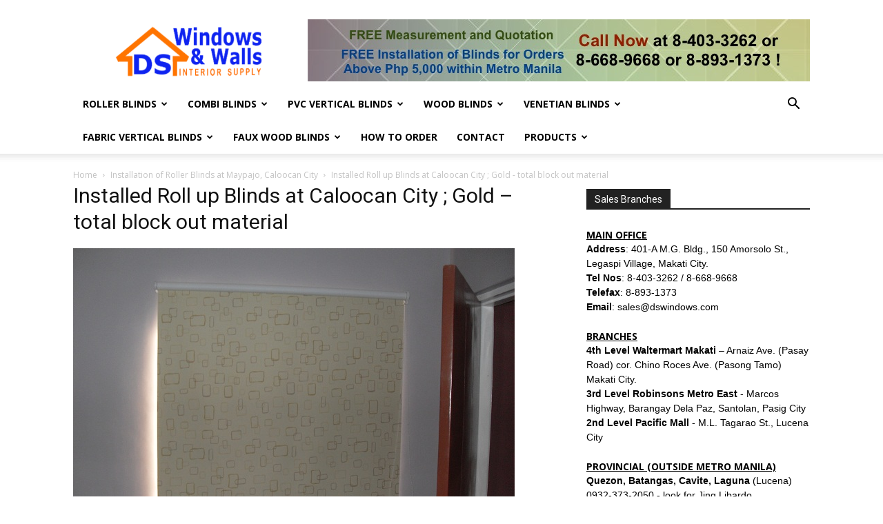

--- FILE ---
content_type: text/html; charset=UTF-8
request_url: https://www.blindsphilippines.com/roller-blinds-2/roller-blinds-maypajo-caloocan-city-philippines/attachment/vluu-l100-m100-samsung-l100-m100-17/
body_size: 24085
content:
<!doctype html >
<!--[if IE 8]>    <html class="ie8" lang="en"> <![endif]-->
<!--[if IE 9]>    <html class="ie9" lang="en"> <![endif]-->
<!--[if gt IE 8]><!--> <html lang="en-US"> <!--<![endif]-->
<head>
    <title>Installed Roll up Blinds at Caloocan City ; Gold - total block out material - Blinds Philippines Call Us at (02) 8-403-3262</title>
<link data-rocket-preload as="style" href="https://fonts.googleapis.com/css?family=Open%20Sans%3A300italic%2C400%2C400italic%2C600%2C600italic%2C700%7CRoboto%3A300%2C400%2C400italic%2C500%2C500italic%2C700%2C900&#038;display=swap" rel="preload">
<link href="https://fonts.googleapis.com/css?family=Open%20Sans%3A300italic%2C400%2C400italic%2C600%2C600italic%2C700%7CRoboto%3A300%2C400%2C400italic%2C500%2C500italic%2C700%2C900&#038;display=swap" media="print" onload="this.media=&#039;all&#039;" rel="stylesheet">
<noscript><link rel="stylesheet" href="https://fonts.googleapis.com/css?family=Open%20Sans%3A300italic%2C400%2C400italic%2C600%2C600italic%2C700%7CRoboto%3A300%2C400%2C400italic%2C500%2C500italic%2C700%2C900&#038;display=swap"></noscript>
    <meta charset="UTF-8" />
    <meta name="viewport" content="width=device-width, initial-scale=1.0">
    <link rel="pingback" href="https://www.blindsphilippines.com/xmlrpc.php" />
    <meta name='robots' content='index, follow, max-image-preview:large, max-snippet:-1, max-video-preview:-1' />

	<!-- This site is optimized with the Yoast SEO plugin v26.7 - https://yoast.com/wordpress/plugins/seo/ -->
	<link rel="canonical" href="https://www.blindsphilippines.com/roller-blinds-2/roller-blinds-maypajo-caloocan-city-philippines/attachment/vluu-l100-m100-samsung-l100-m100-17/" />
	<meta property="og:locale" content="en_US" />
	<meta property="og:type" content="article" />
	<meta property="og:title" content="Installed Roll up Blinds at Caloocan City ; Gold - total block out material - Blinds Philippines Call Us at (02) 8-403-3262" />
	<meta property="og:description" content="Installed Roll up Blinds at Caloocan City ; Gold - total block out material" />
	<meta property="og:url" content="https://www.blindsphilippines.com/roller-blinds-2/roller-blinds-maypajo-caloocan-city-philippines/attachment/vluu-l100-m100-samsung-l100-m100-17/" />
	<meta property="og:site_name" content="Blinds Philippines Call Us at (02) 8-403-3262" />
	<meta property="og:image" content="https://www.blindsphilippines.com/roller-blinds-2/roller-blinds-maypajo-caloocan-city-philippines/attachment/vluu-l100-m100-samsung-l100-m100-17" />
	<meta property="og:image:width" content="640" />
	<meta property="og:image:height" content="480" />
	<meta property="og:image:type" content="image/jpeg" />
	<meta name="twitter:card" content="summary_large_image" />
	<script type="application/ld+json" class="yoast-schema-graph">{"@context":"https://schema.org","@graph":[{"@type":"WebPage","@id":"https://www.blindsphilippines.com/roller-blinds-2/roller-blinds-maypajo-caloocan-city-philippines/attachment/vluu-l100-m100-samsung-l100-m100-17/","url":"https://www.blindsphilippines.com/roller-blinds-2/roller-blinds-maypajo-caloocan-city-philippines/attachment/vluu-l100-m100-samsung-l100-m100-17/","name":"Installed Roll up Blinds at Caloocan City ; Gold - total block out material - Blinds Philippines Call Us at (02) 8-403-3262","isPartOf":{"@id":"https://www.blindsphilippines.com/#website"},"primaryImageOfPage":{"@id":"https://www.blindsphilippines.com/roller-blinds-2/roller-blinds-maypajo-caloocan-city-philippines/attachment/vluu-l100-m100-samsung-l100-m100-17/#primaryimage"},"image":{"@id":"https://www.blindsphilippines.com/roller-blinds-2/roller-blinds-maypajo-caloocan-city-philippines/attachment/vluu-l100-m100-samsung-l100-m100-17/#primaryimage"},"thumbnailUrl":"https://www.blindsphilippines.com/wp-content/uploads/2011/07/SDC15327.jpg","datePublished":"2011-07-26T06:15:50+00:00","breadcrumb":{"@id":"https://www.blindsphilippines.com/roller-blinds-2/roller-blinds-maypajo-caloocan-city-philippines/attachment/vluu-l100-m100-samsung-l100-m100-17/#breadcrumb"},"inLanguage":"en-US","potentialAction":[{"@type":"ReadAction","target":["https://www.blindsphilippines.com/roller-blinds-2/roller-blinds-maypajo-caloocan-city-philippines/attachment/vluu-l100-m100-samsung-l100-m100-17/"]}]},{"@type":"ImageObject","inLanguage":"en-US","@id":"https://www.blindsphilippines.com/roller-blinds-2/roller-blinds-maypajo-caloocan-city-philippines/attachment/vluu-l100-m100-samsung-l100-m100-17/#primaryimage","url":"https://www.blindsphilippines.com/wp-content/uploads/2011/07/SDC15327.jpg","contentUrl":"https://www.blindsphilippines.com/wp-content/uploads/2011/07/SDC15327.jpg","width":"640","height":"480","caption":"Installed Roll up Blinds at Caloocan City ; Gold - total block out material"},{"@type":"BreadcrumbList","@id":"https://www.blindsphilippines.com/roller-blinds-2/roller-blinds-maypajo-caloocan-city-philippines/attachment/vluu-l100-m100-samsung-l100-m100-17/#breadcrumb","itemListElement":[{"@type":"ListItem","position":1,"name":"Home","item":"https://www.blindsphilippines.com/"},{"@type":"ListItem","position":2,"name":"Installation of Roller Blinds at Maypajo, Caloocan City","item":"https://www.blindsphilippines.com/roller-blinds-2/roller-blinds-maypajo-caloocan-city-philippines/"},{"@type":"ListItem","position":3,"name":"Installed Roll up Blinds at Caloocan City ; Gold &#8211; total block out material"}]},{"@type":"WebSite","@id":"https://www.blindsphilippines.com/#website","url":"https://www.blindsphilippines.com/","name":"Blinds Philippines Call Us at (02) 8-403-3262","description":"Interior Design Products","potentialAction":[{"@type":"SearchAction","target":{"@type":"EntryPoint","urlTemplate":"https://www.blindsphilippines.com/?s={search_term_string}"},"query-input":{"@type":"PropertyValueSpecification","valueRequired":true,"valueName":"search_term_string"}}],"inLanguage":"en-US"}]}</script>
	<!-- / Yoast SEO plugin. -->


<link rel='dns-prefetch' href='//fonts.googleapis.com' />
<link href='https://fonts.gstatic.com' crossorigin rel='preconnect' />
<link rel="alternate" type="application/rss+xml" title="Blinds Philippines Call Us at (02) 8-403-3262 &raquo; Feed" href="https://www.blindsphilippines.com/feed/" />
<link rel="alternate" type="application/rss+xml" title="Blinds Philippines Call Us at (02) 8-403-3262 &raquo; Comments Feed" href="https://www.blindsphilippines.com/comments/feed/" />
<link rel="alternate" type="application/rss+xml" title="Blinds Philippines Call Us at (02) 8-403-3262 &raquo; Installed Roll up Blinds at Caloocan City ; Gold &#8211; total block out material Comments Feed" href="https://www.blindsphilippines.com/roller-blinds-2/roller-blinds-maypajo-caloocan-city-philippines/attachment/vluu-l100-m100-samsung-l100-m100-17/feed/" />
<link rel="alternate" title="oEmbed (JSON)" type="application/json+oembed" href="https://www.blindsphilippines.com/wp-json/oembed/1.0/embed?url=https%3A%2F%2Fwww.blindsphilippines.com%2Froller-blinds-2%2Froller-blinds-maypajo-caloocan-city-philippines%2Fattachment%2Fvluu-l100-m100-samsung-l100-m100-17%2F" />
<link rel="alternate" title="oEmbed (XML)" type="text/xml+oembed" href="https://www.blindsphilippines.com/wp-json/oembed/1.0/embed?url=https%3A%2F%2Fwww.blindsphilippines.com%2Froller-blinds-2%2Froller-blinds-maypajo-caloocan-city-philippines%2Fattachment%2Fvluu-l100-m100-samsung-l100-m100-17%2F&#038;format=xml" />
<style id='wp-img-auto-sizes-contain-inline-css' type='text/css'>
img:is([sizes=auto i],[sizes^="auto," i]){contain-intrinsic-size:3000px 1500px}
/*# sourceURL=wp-img-auto-sizes-contain-inline-css */
</style>
<style id='wp-emoji-styles-inline-css' type='text/css'>

	img.wp-smiley, img.emoji {
		display: inline !important;
		border: none !important;
		box-shadow: none !important;
		height: 1em !important;
		width: 1em !important;
		margin: 0 0.07em !important;
		vertical-align: -0.1em !important;
		background: none !important;
		padding: 0 !important;
	}
/*# sourceURL=wp-emoji-styles-inline-css */
</style>
<style id='wp-block-library-inline-css' type='text/css'>
:root{--wp-block-synced-color:#7a00df;--wp-block-synced-color--rgb:122,0,223;--wp-bound-block-color:var(--wp-block-synced-color);--wp-editor-canvas-background:#ddd;--wp-admin-theme-color:#007cba;--wp-admin-theme-color--rgb:0,124,186;--wp-admin-theme-color-darker-10:#006ba1;--wp-admin-theme-color-darker-10--rgb:0,107,160.5;--wp-admin-theme-color-darker-20:#005a87;--wp-admin-theme-color-darker-20--rgb:0,90,135;--wp-admin-border-width-focus:2px}@media (min-resolution:192dpi){:root{--wp-admin-border-width-focus:1.5px}}.wp-element-button{cursor:pointer}:root .has-very-light-gray-background-color{background-color:#eee}:root .has-very-dark-gray-background-color{background-color:#313131}:root .has-very-light-gray-color{color:#eee}:root .has-very-dark-gray-color{color:#313131}:root .has-vivid-green-cyan-to-vivid-cyan-blue-gradient-background{background:linear-gradient(135deg,#00d084,#0693e3)}:root .has-purple-crush-gradient-background{background:linear-gradient(135deg,#34e2e4,#4721fb 50%,#ab1dfe)}:root .has-hazy-dawn-gradient-background{background:linear-gradient(135deg,#faaca8,#dad0ec)}:root .has-subdued-olive-gradient-background{background:linear-gradient(135deg,#fafae1,#67a671)}:root .has-atomic-cream-gradient-background{background:linear-gradient(135deg,#fdd79a,#004a59)}:root .has-nightshade-gradient-background{background:linear-gradient(135deg,#330968,#31cdcf)}:root .has-midnight-gradient-background{background:linear-gradient(135deg,#020381,#2874fc)}:root{--wp--preset--font-size--normal:16px;--wp--preset--font-size--huge:42px}.has-regular-font-size{font-size:1em}.has-larger-font-size{font-size:2.625em}.has-normal-font-size{font-size:var(--wp--preset--font-size--normal)}.has-huge-font-size{font-size:var(--wp--preset--font-size--huge)}.has-text-align-center{text-align:center}.has-text-align-left{text-align:left}.has-text-align-right{text-align:right}.has-fit-text{white-space:nowrap!important}#end-resizable-editor-section{display:none}.aligncenter{clear:both}.items-justified-left{justify-content:flex-start}.items-justified-center{justify-content:center}.items-justified-right{justify-content:flex-end}.items-justified-space-between{justify-content:space-between}.screen-reader-text{border:0;clip-path:inset(50%);height:1px;margin:-1px;overflow:hidden;padding:0;position:absolute;width:1px;word-wrap:normal!important}.screen-reader-text:focus{background-color:#ddd;clip-path:none;color:#444;display:block;font-size:1em;height:auto;left:5px;line-height:normal;padding:15px 23px 14px;text-decoration:none;top:5px;width:auto;z-index:100000}html :where(.has-border-color){border-style:solid}html :where([style*=border-top-color]){border-top-style:solid}html :where([style*=border-right-color]){border-right-style:solid}html :where([style*=border-bottom-color]){border-bottom-style:solid}html :where([style*=border-left-color]){border-left-style:solid}html :where([style*=border-width]){border-style:solid}html :where([style*=border-top-width]){border-top-style:solid}html :where([style*=border-right-width]){border-right-style:solid}html :where([style*=border-bottom-width]){border-bottom-style:solid}html :where([style*=border-left-width]){border-left-style:solid}html :where(img[class*=wp-image-]){height:auto;max-width:100%}:where(figure){margin:0 0 1em}html :where(.is-position-sticky){--wp-admin--admin-bar--position-offset:var(--wp-admin--admin-bar--height,0px)}@media screen and (max-width:600px){html :where(.is-position-sticky){--wp-admin--admin-bar--position-offset:0px}}

/*# sourceURL=wp-block-library-inline-css */
</style><style id='global-styles-inline-css' type='text/css'>
:root{--wp--preset--aspect-ratio--square: 1;--wp--preset--aspect-ratio--4-3: 4/3;--wp--preset--aspect-ratio--3-4: 3/4;--wp--preset--aspect-ratio--3-2: 3/2;--wp--preset--aspect-ratio--2-3: 2/3;--wp--preset--aspect-ratio--16-9: 16/9;--wp--preset--aspect-ratio--9-16: 9/16;--wp--preset--color--black: #000000;--wp--preset--color--cyan-bluish-gray: #abb8c3;--wp--preset--color--white: #ffffff;--wp--preset--color--pale-pink: #f78da7;--wp--preset--color--vivid-red: #cf2e2e;--wp--preset--color--luminous-vivid-orange: #ff6900;--wp--preset--color--luminous-vivid-amber: #fcb900;--wp--preset--color--light-green-cyan: #7bdcb5;--wp--preset--color--vivid-green-cyan: #00d084;--wp--preset--color--pale-cyan-blue: #8ed1fc;--wp--preset--color--vivid-cyan-blue: #0693e3;--wp--preset--color--vivid-purple: #9b51e0;--wp--preset--gradient--vivid-cyan-blue-to-vivid-purple: linear-gradient(135deg,rgb(6,147,227) 0%,rgb(155,81,224) 100%);--wp--preset--gradient--light-green-cyan-to-vivid-green-cyan: linear-gradient(135deg,rgb(122,220,180) 0%,rgb(0,208,130) 100%);--wp--preset--gradient--luminous-vivid-amber-to-luminous-vivid-orange: linear-gradient(135deg,rgb(252,185,0) 0%,rgb(255,105,0) 100%);--wp--preset--gradient--luminous-vivid-orange-to-vivid-red: linear-gradient(135deg,rgb(255,105,0) 0%,rgb(207,46,46) 100%);--wp--preset--gradient--very-light-gray-to-cyan-bluish-gray: linear-gradient(135deg,rgb(238,238,238) 0%,rgb(169,184,195) 100%);--wp--preset--gradient--cool-to-warm-spectrum: linear-gradient(135deg,rgb(74,234,220) 0%,rgb(151,120,209) 20%,rgb(207,42,186) 40%,rgb(238,44,130) 60%,rgb(251,105,98) 80%,rgb(254,248,76) 100%);--wp--preset--gradient--blush-light-purple: linear-gradient(135deg,rgb(255,206,236) 0%,rgb(152,150,240) 100%);--wp--preset--gradient--blush-bordeaux: linear-gradient(135deg,rgb(254,205,165) 0%,rgb(254,45,45) 50%,rgb(107,0,62) 100%);--wp--preset--gradient--luminous-dusk: linear-gradient(135deg,rgb(255,203,112) 0%,rgb(199,81,192) 50%,rgb(65,88,208) 100%);--wp--preset--gradient--pale-ocean: linear-gradient(135deg,rgb(255,245,203) 0%,rgb(182,227,212) 50%,rgb(51,167,181) 100%);--wp--preset--gradient--electric-grass: linear-gradient(135deg,rgb(202,248,128) 0%,rgb(113,206,126) 100%);--wp--preset--gradient--midnight: linear-gradient(135deg,rgb(2,3,129) 0%,rgb(40,116,252) 100%);--wp--preset--font-size--small: 13px;--wp--preset--font-size--medium: 20px;--wp--preset--font-size--large: 36px;--wp--preset--font-size--x-large: 42px;--wp--preset--spacing--20: 0.44rem;--wp--preset--spacing--30: 0.67rem;--wp--preset--spacing--40: 1rem;--wp--preset--spacing--50: 1.5rem;--wp--preset--spacing--60: 2.25rem;--wp--preset--spacing--70: 3.38rem;--wp--preset--spacing--80: 5.06rem;--wp--preset--shadow--natural: 6px 6px 9px rgba(0, 0, 0, 0.2);--wp--preset--shadow--deep: 12px 12px 50px rgba(0, 0, 0, 0.4);--wp--preset--shadow--sharp: 6px 6px 0px rgba(0, 0, 0, 0.2);--wp--preset--shadow--outlined: 6px 6px 0px -3px rgb(255, 255, 255), 6px 6px rgb(0, 0, 0);--wp--preset--shadow--crisp: 6px 6px 0px rgb(0, 0, 0);}:where(.is-layout-flex){gap: 0.5em;}:where(.is-layout-grid){gap: 0.5em;}body .is-layout-flex{display: flex;}.is-layout-flex{flex-wrap: wrap;align-items: center;}.is-layout-flex > :is(*, div){margin: 0;}body .is-layout-grid{display: grid;}.is-layout-grid > :is(*, div){margin: 0;}:where(.wp-block-columns.is-layout-flex){gap: 2em;}:where(.wp-block-columns.is-layout-grid){gap: 2em;}:where(.wp-block-post-template.is-layout-flex){gap: 1.25em;}:where(.wp-block-post-template.is-layout-grid){gap: 1.25em;}.has-black-color{color: var(--wp--preset--color--black) !important;}.has-cyan-bluish-gray-color{color: var(--wp--preset--color--cyan-bluish-gray) !important;}.has-white-color{color: var(--wp--preset--color--white) !important;}.has-pale-pink-color{color: var(--wp--preset--color--pale-pink) !important;}.has-vivid-red-color{color: var(--wp--preset--color--vivid-red) !important;}.has-luminous-vivid-orange-color{color: var(--wp--preset--color--luminous-vivid-orange) !important;}.has-luminous-vivid-amber-color{color: var(--wp--preset--color--luminous-vivid-amber) !important;}.has-light-green-cyan-color{color: var(--wp--preset--color--light-green-cyan) !important;}.has-vivid-green-cyan-color{color: var(--wp--preset--color--vivid-green-cyan) !important;}.has-pale-cyan-blue-color{color: var(--wp--preset--color--pale-cyan-blue) !important;}.has-vivid-cyan-blue-color{color: var(--wp--preset--color--vivid-cyan-blue) !important;}.has-vivid-purple-color{color: var(--wp--preset--color--vivid-purple) !important;}.has-black-background-color{background-color: var(--wp--preset--color--black) !important;}.has-cyan-bluish-gray-background-color{background-color: var(--wp--preset--color--cyan-bluish-gray) !important;}.has-white-background-color{background-color: var(--wp--preset--color--white) !important;}.has-pale-pink-background-color{background-color: var(--wp--preset--color--pale-pink) !important;}.has-vivid-red-background-color{background-color: var(--wp--preset--color--vivid-red) !important;}.has-luminous-vivid-orange-background-color{background-color: var(--wp--preset--color--luminous-vivid-orange) !important;}.has-luminous-vivid-amber-background-color{background-color: var(--wp--preset--color--luminous-vivid-amber) !important;}.has-light-green-cyan-background-color{background-color: var(--wp--preset--color--light-green-cyan) !important;}.has-vivid-green-cyan-background-color{background-color: var(--wp--preset--color--vivid-green-cyan) !important;}.has-pale-cyan-blue-background-color{background-color: var(--wp--preset--color--pale-cyan-blue) !important;}.has-vivid-cyan-blue-background-color{background-color: var(--wp--preset--color--vivid-cyan-blue) !important;}.has-vivid-purple-background-color{background-color: var(--wp--preset--color--vivid-purple) !important;}.has-black-border-color{border-color: var(--wp--preset--color--black) !important;}.has-cyan-bluish-gray-border-color{border-color: var(--wp--preset--color--cyan-bluish-gray) !important;}.has-white-border-color{border-color: var(--wp--preset--color--white) !important;}.has-pale-pink-border-color{border-color: var(--wp--preset--color--pale-pink) !important;}.has-vivid-red-border-color{border-color: var(--wp--preset--color--vivid-red) !important;}.has-luminous-vivid-orange-border-color{border-color: var(--wp--preset--color--luminous-vivid-orange) !important;}.has-luminous-vivid-amber-border-color{border-color: var(--wp--preset--color--luminous-vivid-amber) !important;}.has-light-green-cyan-border-color{border-color: var(--wp--preset--color--light-green-cyan) !important;}.has-vivid-green-cyan-border-color{border-color: var(--wp--preset--color--vivid-green-cyan) !important;}.has-pale-cyan-blue-border-color{border-color: var(--wp--preset--color--pale-cyan-blue) !important;}.has-vivid-cyan-blue-border-color{border-color: var(--wp--preset--color--vivid-cyan-blue) !important;}.has-vivid-purple-border-color{border-color: var(--wp--preset--color--vivid-purple) !important;}.has-vivid-cyan-blue-to-vivid-purple-gradient-background{background: var(--wp--preset--gradient--vivid-cyan-blue-to-vivid-purple) !important;}.has-light-green-cyan-to-vivid-green-cyan-gradient-background{background: var(--wp--preset--gradient--light-green-cyan-to-vivid-green-cyan) !important;}.has-luminous-vivid-amber-to-luminous-vivid-orange-gradient-background{background: var(--wp--preset--gradient--luminous-vivid-amber-to-luminous-vivid-orange) !important;}.has-luminous-vivid-orange-to-vivid-red-gradient-background{background: var(--wp--preset--gradient--luminous-vivid-orange-to-vivid-red) !important;}.has-very-light-gray-to-cyan-bluish-gray-gradient-background{background: var(--wp--preset--gradient--very-light-gray-to-cyan-bluish-gray) !important;}.has-cool-to-warm-spectrum-gradient-background{background: var(--wp--preset--gradient--cool-to-warm-spectrum) !important;}.has-blush-light-purple-gradient-background{background: var(--wp--preset--gradient--blush-light-purple) !important;}.has-blush-bordeaux-gradient-background{background: var(--wp--preset--gradient--blush-bordeaux) !important;}.has-luminous-dusk-gradient-background{background: var(--wp--preset--gradient--luminous-dusk) !important;}.has-pale-ocean-gradient-background{background: var(--wp--preset--gradient--pale-ocean) !important;}.has-electric-grass-gradient-background{background: var(--wp--preset--gradient--electric-grass) !important;}.has-midnight-gradient-background{background: var(--wp--preset--gradient--midnight) !important;}.has-small-font-size{font-size: var(--wp--preset--font-size--small) !important;}.has-medium-font-size{font-size: var(--wp--preset--font-size--medium) !important;}.has-large-font-size{font-size: var(--wp--preset--font-size--large) !important;}.has-x-large-font-size{font-size: var(--wp--preset--font-size--x-large) !important;}
/*# sourceURL=global-styles-inline-css */
</style>

<style id='classic-theme-styles-inline-css' type='text/css'>
/*! This file is auto-generated */
.wp-block-button__link{color:#fff;background-color:#32373c;border-radius:9999px;box-shadow:none;text-decoration:none;padding:calc(.667em + 2px) calc(1.333em + 2px);font-size:1.125em}.wp-block-file__button{background:#32373c;color:#fff;text-decoration:none}
/*# sourceURL=/wp-includes/css/classic-themes.min.css */
</style>

<link rel='stylesheet' id='taxopress-frontend-css-css' href='https://www.blindsphilippines.com/wp-content/plugins/simple-tags/assets/frontend/css/frontend.css?ver=3.43.0' type='text/css' media='all' />
<link rel='stylesheet' id='js_composer_front-css' href='https://www.blindsphilippines.com/wp-content/plugins/js_composer/assets/css/js_composer.min.css?ver=4.11' type='text/css' media='all' />
<link rel='stylesheet' id='td-theme-css' href='https://www.blindsphilippines.com/wp-content/themes/Newspaper-May9-2019/style.css?ver=9.2.2' type='text/css' media='all' />
<script type="text/javascript" src="https://www.blindsphilippines.com/wp-includes/js/jquery/jquery.min.js?ver=3.7.1" id="jquery-core-js"></script>
<script type="text/javascript" src="https://www.blindsphilippines.com/wp-includes/js/jquery/jquery-migrate.min.js?ver=3.4.1" id="jquery-migrate-js"></script>
<script type="text/javascript" src="https://www.blindsphilippines.com/wp-content/plugins/simple-tags/assets/frontend/js/frontend.js?ver=3.43.0" id="taxopress-frontend-js-js"></script>
<link rel="https://api.w.org/" href="https://www.blindsphilippines.com/wp-json/" /><link rel="alternate" title="JSON" type="application/json" href="https://www.blindsphilippines.com/wp-json/wp/v2/media/266" /><link rel="EditURI" type="application/rsd+xml" title="RSD" href="https://www.blindsphilippines.com/xmlrpc.php?rsd" />
<meta name="generator" content="WordPress 6.9" />
<link rel='shortlink' href='https://www.blindsphilippines.com/?p=266' />
<!--[if lt IE 9]><script src="https://cdnjs.cloudflare.com/ajax/libs/html5shiv/3.7.3/html5shiv.js"></script><![endif]-->
    <meta name="generator" content="Powered by Visual Composer - drag and drop page builder for WordPress."/>
<!--[if lte IE 9]><link rel="stylesheet" type="text/css" href="https://www.blindsphilippines.com/wp-content/plugins/js_composer/assets/css/vc_lte_ie9.min.css" media="screen"><![endif]--><!--[if IE  8]><link rel="stylesheet" type="text/css" href="https://www.blindsphilippines.com/wp-content/plugins/js_composer/assets/css/vc-ie8.min.css" media="screen"><![endif]-->
<!-- JS generated by theme -->

<script>
    
    

	    var tdBlocksArray = []; //here we store all the items for the current page

	    //td_block class - each ajax block uses a object of this class for requests
	    function tdBlock() {
		    this.id = '';
		    this.block_type = 1; //block type id (1-234 etc)
		    this.atts = '';
		    this.td_column_number = '';
		    this.td_current_page = 1; //
		    this.post_count = 0; //from wp
		    this.found_posts = 0; //from wp
		    this.max_num_pages = 0; //from wp
		    this.td_filter_value = ''; //current live filter value
		    this.is_ajax_running = false;
		    this.td_user_action = ''; // load more or infinite loader (used by the animation)
		    this.header_color = '';
		    this.ajax_pagination_infinite_stop = ''; //show load more at page x
	    }


        // td_js_generator - mini detector
        (function(){
            var htmlTag = document.getElementsByTagName("html")[0];

	        if ( navigator.userAgent.indexOf("MSIE 10.0") > -1 ) {
                htmlTag.className += ' ie10';
            }

            if ( !!navigator.userAgent.match(/Trident.*rv\:11\./) ) {
                htmlTag.className += ' ie11';
            }

	        if ( navigator.userAgent.indexOf("Edge") > -1 ) {
                htmlTag.className += ' ieEdge';
            }

            if ( /(iPad|iPhone|iPod)/g.test(navigator.userAgent) ) {
                htmlTag.className += ' td-md-is-ios';
            }

            var user_agent = navigator.userAgent.toLowerCase();
            if ( user_agent.indexOf("android") > -1 ) {
                htmlTag.className += ' td-md-is-android';
            }

            if ( -1 !== navigator.userAgent.indexOf('Mac OS X')  ) {
                htmlTag.className += ' td-md-is-os-x';
            }

            if ( /chrom(e|ium)/.test(navigator.userAgent.toLowerCase()) ) {
               htmlTag.className += ' td-md-is-chrome';
            }

            if ( -1 !== navigator.userAgent.indexOf('Firefox') ) {
                htmlTag.className += ' td-md-is-firefox';
            }

            if ( -1 !== navigator.userAgent.indexOf('Safari') && -1 === navigator.userAgent.indexOf('Chrome') ) {
                htmlTag.className += ' td-md-is-safari';
            }

            if( -1 !== navigator.userAgent.indexOf('IEMobile') ){
                htmlTag.className += ' td-md-is-iemobile';
            }

        })();




        var tdLocalCache = {};

        ( function () {
            "use strict";

            tdLocalCache = {
                data: {},
                remove: function (resource_id) {
                    delete tdLocalCache.data[resource_id];
                },
                exist: function (resource_id) {
                    return tdLocalCache.data.hasOwnProperty(resource_id) && tdLocalCache.data[resource_id] !== null;
                },
                get: function (resource_id) {
                    return tdLocalCache.data[resource_id];
                },
                set: function (resource_id, cachedData) {
                    tdLocalCache.remove(resource_id);
                    tdLocalCache.data[resource_id] = cachedData;
                }
            };
        })();

    
    
var tds_login_sing_in_widget="show";
var td_viewport_interval_list=[{"limitBottom":767,"sidebarWidth":228},{"limitBottom":1018,"sidebarWidth":300},{"limitBottom":1140,"sidebarWidth":324}];
var td_ajax_url="https:\/\/www.blindsphilippines.com\/wp-admin\/admin-ajax.php?td_theme_name=Newspaper&v=9.2.2";
var td_get_template_directory_uri="https:\/\/www.blindsphilippines.com\/wp-content\/themes\/Newspaper-May9-2019";
var tds_snap_menu="smart_snap_always";
var tds_logo_on_sticky="show_header_logo";
var tds_header_style="";
var td_please_wait="Please wait...";
var td_email_user_pass_incorrect="User or password incorrect!";
var td_email_user_incorrect="Email or username incorrect!";
var td_email_incorrect="Email incorrect!";
var tds_more_articles_on_post_enable="";
var tds_more_articles_on_post_time_to_wait="";
var tds_more_articles_on_post_pages_distance_from_top=0;
var tds_theme_color_site_wide="#4db2ec";
var tds_smart_sidebar="enabled";
var tdThemeName="Newspaper";
var td_magnific_popup_translation_tPrev="Previous (Left arrow key)";
var td_magnific_popup_translation_tNext="Next (Right arrow key)";
var td_magnific_popup_translation_tCounter="%curr% of %total%";
var td_magnific_popup_translation_ajax_tError="The content from %url% could not be loaded.";
var td_magnific_popup_translation_image_tError="The image #%curr% could not be loaded.";
var tdDateNamesI18n={"month_names":["January","February","March","April","May","June","July","August","September","October","November","December"],"month_names_short":["Jan","Feb","Mar","Apr","May","Jun","Jul","Aug","Sep","Oct","Nov","Dec"],"day_names":["Sunday","Monday","Tuesday","Wednesday","Thursday","Friday","Saturday"],"day_names_short":["Sun","Mon","Tue","Wed","Thu","Fri","Sat"]};
var td_ad_background_click_link="";
var td_ad_background_click_target="";
</script>


<!-- Header style compiled by theme -->

<style>
    
.block-title > span,
    .block-title > span > a,
    .block-title > a,
    .block-title > label,
    .widgettitle,
    .widgettitle:after,
    .td-trending-now-title,
    .td-trending-now-wrapper:hover .td-trending-now-title,
    .wpb_tabs li.ui-tabs-active a,
    .wpb_tabs li:hover a,
    .vc_tta-container .vc_tta-color-grey.vc_tta-tabs-position-top.vc_tta-style-classic .vc_tta-tabs-container .vc_tta-tab.vc_active > a,
    .vc_tta-container .vc_tta-color-grey.vc_tta-tabs-position-top.vc_tta-style-classic .vc_tta-tabs-container .vc_tta-tab:hover > a,
    .td_block_template_1 .td-related-title .td-cur-simple-item,
    .woocommerce .product .products h2:not(.woocommerce-loop-product__title),
    .td-subcat-filter .td-subcat-dropdown:hover .td-subcat-more,
    .td-weather-information:before,
    .td-weather-week:before,
    .td_block_exchange .td-exchange-header:before,
    .td-theme-wrap .td_block_template_3 .td-block-title > *,
    .td-theme-wrap .td_block_template_4 .td-block-title > *,
    .td-theme-wrap .td_block_template_7 .td-block-title > *,
    .td-theme-wrap .td_block_template_9 .td-block-title:after,
    .td-theme-wrap .td_block_template_10 .td-block-title::before,
    .td-theme-wrap .td_block_template_11 .td-block-title::before,
    .td-theme-wrap .td_block_template_11 .td-block-title::after,
    .td-theme-wrap .td_block_template_14 .td-block-title,
    .td-theme-wrap .td_block_template_15 .td-block-title:before,
    .td-theme-wrap .td_block_template_17 .td-block-title:before {
        background-color: #222222;
    }

    .woocommerce div.product .woocommerce-tabs ul.tabs li.active {
    	background-color: #222222 !important;
    }

    .block-title,
    .td_block_template_1 .td-related-title,
    .wpb_tabs .wpb_tabs_nav,
    .vc_tta-container .vc_tta-color-grey.vc_tta-tabs-position-top.vc_tta-style-classic .vc_tta-tabs-container,
    .woocommerce div.product .woocommerce-tabs ul.tabs:before,
    .td-theme-wrap .td_block_template_5 .td-block-title > *,
    .td-theme-wrap .td_block_template_17 .td-block-title,
    .td-theme-wrap .td_block_template_17 .td-block-title::before {
        border-color: #222222;
    }

    .td-theme-wrap .td_block_template_4 .td-block-title > *:before,
    .td-theme-wrap .td_block_template_17 .td-block-title::after {
        border-color: #222222 transparent transparent transparent;
    }
    
    .td-theme-wrap .td_block_template_4 .td-related-title .td-cur-simple-item:before {
        border-color: #222222 transparent transparent transparent !important;
    }
</style>

<!-- Global site tag (gtag.js) - Google Analytics -->
<script async src="https://www.googletagmanager.com/gtag/js?id=G-61Q0RJYB7J"></script>
<script>
  window.dataLayer = window.dataLayer || [];
  function gtag(){dataLayer.push(arguments);}
  gtag('js', new Date());

  gtag('config', 'G-61Q0RJYB7J');
</script>

<script type="application/ld+json">
    {
        "@context": "http://schema.org",
        "@type": "BreadcrumbList",
        "itemListElement": [
            {
                "@type": "ListItem",
                "position": 1,
                "item": {
                    "@type": "WebSite",
                    "@id": "https://www.blindsphilippines.com/",
                    "name": "Home"
                }
            },
            {
                "@type": "ListItem",
                "position": 2,
                    "item": {
                    "@type": "WebPage",
                    "@id": "https://www.blindsphilippines.com/roller-blinds-2/roller-blinds-maypajo-caloocan-city-philippines/",
                    "name": "Installation of Roller Blinds at Maypajo, Caloocan City"
                }
            }
            ,{
                "@type": "ListItem",
                "position": 3,
                    "item": {
                    "@type": "WebPage",
                    "@id": "",
                    "name": "Installed Roll up Blinds at Caloocan City ; Gold - total block out material"                                
                }
            }    
        ]
    }
</script>
<noscript><style type="text/css"> .wpb_animate_when_almost_visible { opacity: 1; }</style></noscript><meta name="generator" content="WP Rocket 3.20.1.2" data-wpr-features="wpr_preload_links wpr_desktop" /></head>

<body class="attachment wp-singular attachment-template-default single single-attachment postid-266 attachmentid-266 attachment-jpeg wp-theme-Newspaper-May9-2019 vluu-l100-m100-samsung-l100-m100-17 global-block-template-1 wpb-js-composer js-comp-ver-4.11 vc_responsive td-full-layout" itemscope="itemscope" itemtype="https://schema.org/WebPage">

        <div data-rocket-location-hash="b0d7b1040950cfce2c6289a2a825ed10" class="td-scroll-up"><i class="td-icon-menu-up"></i></div>
    
    <div data-rocket-location-hash="cb86410f914e0ec8c2807201a7d37886" class="td-menu-background"></div>
<div data-rocket-location-hash="ca01a98f2c798d13db85edc46cb52e2b" id="td-mobile-nav">
    <div data-rocket-location-hash="470b20efebd18754c12f6761a9d60f94" class="td-mobile-container">
        <!-- mobile menu top section -->
        <div data-rocket-location-hash="72e7db7984f68705c5e61c9db7ff9627" class="td-menu-socials-wrap">
            <!-- socials -->
            <div class="td-menu-socials">
                
        <span class="td-social-icon-wrap">
            <a target="_blank" href="https://www.facebook.com/blinds.philippines/" title="Facebook">
                <i class="td-icon-font td-icon-facebook"></i>
            </a>
        </span>
        <span class="td-social-icon-wrap">
            <a target="_blank" href="https://twitter.com/blindsph" title="Twitter">
                <i class="td-icon-font td-icon-twitter"></i>
            </a>
        </span>
        <span class="td-social-icon-wrap">
            <a target="_blank" href="#" title="Vimeo">
                <i class="td-icon-font td-icon-vimeo"></i>
            </a>
        </span>
        <span class="td-social-icon-wrap">
            <a target="_blank" href="#" title="VKontakte">
                <i class="td-icon-font td-icon-vk"></i>
            </a>
        </span>
        <span class="td-social-icon-wrap">
            <a target="_blank" href="#" title="Youtube">
                <i class="td-icon-font td-icon-youtube"></i>
            </a>
        </span>            </div>
            <!-- close button -->
            <div class="td-mobile-close">
                <a href="#"><i class="td-icon-close-mobile"></i></a>
            </div>
        </div>

        <!-- login section -->
                    <div data-rocket-location-hash="b41559596ab6435eecafc2a804729503" class="td-menu-login-section">
                
    <div class="td-guest-wrap">
        <div class="td-menu-avatar"><div class="td-avatar-container"><img alt='' src='https://secure.gravatar.com/avatar/?s=80&#038;d=mm&#038;r=g' srcset='https://secure.gravatar.com/avatar/?s=160&#038;d=mm&#038;r=g 2x' class='avatar avatar-80 photo avatar-default' height='80' width='80' decoding='async'/></div></div>
        <div class="td-menu-login"><a id="login-link-mob">Sign in</a></div>
    </div>
            </div>
        
        <!-- menu section -->
        <div data-rocket-location-hash="402724d4ee2690b47c8270e48df374e5" class="td-mobile-content">
            <div class="menu-td-demo-header-menu-container"><ul id="menu-td-demo-header-menu" class="td-mobile-main-menu"><li id="menu-item-4195" class="menu-item menu-item-type-custom menu-item-object-custom menu-item-first menu-item-4195"><a href="#">Roller Blinds</a></li>
<li id="menu-item-4196" class="menu-item menu-item-type-custom menu-item-object-custom menu-item-4196"><a href="#">Combi Blinds</a></li>
<li id="menu-item-4197" class="menu-item menu-item-type-custom menu-item-object-custom menu-item-4197"><a href="#">PVC Vertical Blinds</a></li>
<li id="menu-item-4198" class="menu-item menu-item-type-custom menu-item-object-custom menu-item-4198"><a href="#">Wood Blinds</a></li>
<li id="menu-item-4972" class="menu-item menu-item-type-custom menu-item-object-custom menu-item-4972"><a href="#">Venetian Blinds</a></li>
<li id="menu-item-4973" class="menu-item menu-item-type-custom menu-item-object-custom menu-item-4973"><a href="#">Fabric Vertical Blinds</a></li>
<li id="menu-item-4974" class="menu-item menu-item-type-custom menu-item-object-custom menu-item-4974"><a href="#">Faux Wood Blinds</a></li>
<li id="menu-item-4979" class="menu-item menu-item-type-post_type menu-item-object-page menu-item-4979"><a href="https://www.blindsphilippines.com/how-to-order/">How To Order</a></li>
<li id="menu-item-4982" class="menu-item menu-item-type-post_type menu-item-object-page menu-item-4982"><a href="https://www.blindsphilippines.com/about/">Contact</a></li>
<li id="menu-item-4983" class="menu-item menu-item-type-post_type menu-item-object-page menu-item-has-children menu-item-4983"><a href="https://www.blindsphilippines.com/products/">Products<i class="td-icon-menu-right td-element-after"></i></a>
<ul class="sub-menu">
	<li id="menu-item-4990" class="menu-item menu-item-type-post_type menu-item-object-page menu-item-4990"><a href="https://www.blindsphilippines.com/products/roller-blinds-philippines/">Roller Blinds</a></li>
	<li id="menu-item-4987" class="menu-item menu-item-type-post_type menu-item-object-page menu-item-4987"><a href="https://www.blindsphilippines.com/products/combi-blinds/">Combi Blinds</a></li>
	<li id="menu-item-4984" class="menu-item menu-item-type-post_type menu-item-object-page menu-item-4984"><a href="https://www.blindsphilippines.com/products/faux-wood-blinds/">Faux Wood Blinds</a></li>
	<li id="menu-item-4985" class="menu-item menu-item-type-post_type menu-item-object-page menu-item-4985"><a href="https://www.blindsphilippines.com/products/real-wood-blinds/">Real Wood Blinds</a></li>
	<li id="menu-item-4986" class="menu-item menu-item-type-post_type menu-item-object-page menu-item-4986"><a href="https://www.blindsphilippines.com/products/fabric-vertical-blinds/">Fabric Vertical Blinds</a></li>
	<li id="menu-item-4988" class="menu-item menu-item-type-post_type menu-item-object-page menu-item-4988"><a href="https://www.blindsphilippines.com/products/pvc-vertical-blinds-philippines/">PVC Vertical Blinds</a></li>
	<li id="menu-item-4989" class="menu-item menu-item-type-post_type menu-item-object-page menu-item-4989"><a href="https://www.blindsphilippines.com/products/venetian-blinds-philippines/">Venetian Blinds</a></li>
</ul>
</li>
</ul></div>        </div>
    </div>

    <!-- register/login section -->
            <div data-rocket-location-hash="490df66d6caf98f51eca5b30fecbdec4" id="login-form-mobile" class="td-register-section">
            
            <div data-rocket-location-hash="191898a2da964d2399ad2eab7d34da6e" id="td-login-mob" class="td-login-animation td-login-hide-mob">
            	<!-- close button -->
	            <div class="td-login-close">
	                <a href="#" class="td-back-button"><i class="td-icon-read-down"></i></a>
	                <div class="td-login-title">Sign in</div>
	                <!-- close button -->
		            <div class="td-mobile-close">
		                <a href="#"><i class="td-icon-close-mobile"></i></a>
		            </div>
	            </div>
	            <div class="td-login-form-wrap">
	                <div class="td-login-panel-title"><span>Welcome!</span>Log into your account</div>
	                <div class="td_display_err"></div>
	                <div class="td-login-inputs"><input class="td-login-input" type="text" name="login_email" id="login_email-mob" value="" required><label>your username</label></div>
	                <div class="td-login-inputs"><input class="td-login-input" type="password" name="login_pass" id="login_pass-mob" value="" required><label>your password</label></div>
	                <input type="button" name="login_button" id="login_button-mob" class="td-login-button" value="LOG IN">
	                <div class="td-login-info-text">
	                <a href="#" id="forgot-pass-link-mob">Forgot your password?</a>
	                </div>
	                
	                
	                
                </div>
            </div>

            
            
            
            
            <div data-rocket-location-hash="b59abc52947e433ae6de32f15ebd9099" id="td-forgot-pass-mob" class="td-login-animation td-login-hide-mob">
                <!-- close button -->
	            <div class="td-forgot-pass-close">
	                <a href="#" class="td-back-button"><i class="td-icon-read-down"></i></a>
	                <div class="td-login-title">Password recovery</div>
	            </div>
	            <div class="td-login-form-wrap">
	                <div class="td-login-panel-title">Recover your password</div>
	                <div class="td_display_err"></div>
	                <div class="td-login-inputs"><input class="td-login-input" type="text" name="forgot_email" id="forgot_email-mob" value="" required><label>your email</label></div>
	                <input type="button" name="forgot_button" id="forgot_button-mob" class="td-login-button" value="Send My Pass">
                </div>
            </div>
        </div>
    </div>    <div data-rocket-location-hash="0492c6a605b5db211b56c098915a6b4d" class="td-search-background"></div>
<div data-rocket-location-hash="9f0db43bb0c6be14a688f200bd6a196b" class="td-search-wrap-mob">
	<div data-rocket-location-hash="2fe9faa59c73b2bebd4a8052cb7f0f9a" class="td-drop-down-search" aria-labelledby="td-header-search-button">
		<form method="get" class="td-search-form" action="https://www.blindsphilippines.com/">
			<!-- close button -->
			<div class="td-search-close">
				<a href="#"><i class="td-icon-close-mobile"></i></a>
			</div>
			<div role="search" class="td-search-input">
				<span>Search</span>
				<input id="td-header-search-mob" type="text" value="" name="s" autocomplete="off" />
			</div>
		</form>
		<div data-rocket-location-hash="1f377f211cc6e5e6443ea9ccc63f99e9" id="td-aj-search-mob"></div>
	</div>
</div>    
    
    <div data-rocket-location-hash="3fb857eba5af769e28d1554f5c831321" id="td-outer-wrap" class="td-theme-wrap">
    
        <!--
Header style 1
-->


<div data-rocket-location-hash="25550b4e9f43b3e2f1b3c5c5962e2782" class="td-header-wrap td-header-style-1 ">
    
    <div data-rocket-location-hash="e34a461e9a5d41c46267225c4d00223e" class="td-header-top-menu-full td-container-wrap ">
        <div class="td-container td-header-row td-header-top-menu">
            <!-- LOGIN MODAL -->

                <div  id="login-form" class="white-popup-block mfp-hide mfp-with-anim">
                    <div class="td-login-wrap">
                        <a href="#" class="td-back-button"><i class="td-icon-modal-back"></i></a>
                        <div id="td-login-div" class="td-login-form-div td-display-block">
                            <div class="td-login-panel-title">Sign in</div>
                            <div class="td-login-panel-descr">Welcome! Log into your account</div>
                            <div class="td_display_err"></div>
                            <div class="td-login-inputs"><input class="td-login-input" type="text" name="login_email" id="login_email" value="" required><label>your username</label></div>
	                        <div class="td-login-inputs"><input class="td-login-input" type="password" name="login_pass" id="login_pass" value="" required><label>your password</label></div>
                            <input type="button" name="login_button" id="login_button" class="wpb_button btn td-login-button" value="Login">
                            <div class="td-login-info-text"><a href="#" id="forgot-pass-link">Forgot your password? Get help</a></div>
                            
                            
                            
                            
                        </div>

                        

                         <div id="td-forgot-pass-div" class="td-login-form-div td-display-none">
                            <div class="td-login-panel-title">Password recovery</div>
                            <div class="td-login-panel-descr">Recover your password</div>
                            <div class="td_display_err"></div>
                            <div class="td-login-inputs"><input class="td-login-input" type="text" name="forgot_email" id="forgot_email" value="" required><label>your email</label></div>
                            <input type="button" name="forgot_button" id="forgot_button" class="wpb_button btn td-login-button" value="Send My Password">
                            <div class="td-login-info-text">A password will be e-mailed to you.</div>
                        </div>
                        
                        
                    </div>
                </div>
                        </div>
    </div>

    <div data-rocket-location-hash="b34a95122124c0e9ee1098e6cf6580b8" class="td-banner-wrap-full td-logo-wrap-full td-container-wrap ">
        <div class="td-container td-header-row td-header-header">
            <div class="td-header-sp-logo">
                        <a class="td-main-logo" href="https://www.blindsphilippines.com/">
            <img class="td-retina-data" data-retina="https://www.blindsphilippines.com/wp-content/uploads/2016/04/Logov2.png" src="https://www.blindsphilippines.com/wp-content/uploads/2016/04/Logov2.png" alt=""/>
            <span class="td-visual-hidden">Blinds Philippines Call Us at (02) 8-403-3262</span>
        </a>
                </div>
                            <div class="td-header-sp-recs">
                    <div class="td-header-rec-wrap">
    <div class="td-a-rec td-a-rec-id-header  td_uid_1_6970ea005b84b_rand td_block_template_1"><div class="td-all-devices"><a href="https://www.blindsphilippines.com/about/"><img src="https://www.blindsphilippines.com/wp-content/uploads/2019/10/ads-new-number.jpg"/></a></div></div>
</div>                </div>
                    </div>
    </div>

    <div data-rocket-location-hash="5815e17160391aba29e118da34f4c80c" class="td-header-menu-wrap-full td-container-wrap ">
        
        <div class="td-header-menu-wrap td-header-gradient ">
            <div class="td-container td-header-row td-header-main-menu">
                <div id="td-header-menu" role="navigation">
    <div id="td-top-mobile-toggle"><a href="#"><i class="td-icon-font td-icon-mobile"></i></a></div>
    <div class="td-main-menu-logo td-logo-in-header">
        		<a class="td-mobile-logo td-sticky-header" href="https://www.blindsphilippines.com/">
			<img class="td-retina-data" data-retina="https://www.blindsphilippines.com/wp-content/uploads/2016/04/Logov2-1.png" src="https://www.blindsphilippines.com/wp-content/uploads/2016/04/Logov2-1.png" alt=""/>
		</a>
			<a class="td-header-logo td-sticky-header" href="https://www.blindsphilippines.com/">
			<img class="td-retina-data" data-retina="https://www.blindsphilippines.com/wp-content/uploads/2016/04/Logov2.png" src="https://www.blindsphilippines.com/wp-content/uploads/2016/04/Logov2.png" alt=""/>
		</a>
	    </div>
    <div class="menu-td-demo-header-menu-container"><ul id="menu-td-demo-header-menu-1" class="sf-menu"><li class="menu-item menu-item-type-custom menu-item-object-custom menu-item-first td-menu-item td-mega-menu menu-item-4195"><a href="#">Roller Blinds</a>
<ul class="sub-menu">
	<li id="menu-item-0" class="menu-item-0"><div class="td-container-border"><div class="td-mega-grid"><div class="td_block_wrap td_block_mega_menu td_uid_2_6970ea005cff6_rand td-no-subcats td_with_ajax_pagination td-pb-border-top td_block_template_1"  data-td-block-uid="td_uid_2_6970ea005cff6" ><script>var block_td_uid_2_6970ea005cff6 = new tdBlock();
block_td_uid_2_6970ea005cff6.id = "td_uid_2_6970ea005cff6";
block_td_uid_2_6970ea005cff6.atts = '{"limit":"5","td_column_number":3,"ajax_pagination":"next_prev","category_id":"16","show_child_cat":30,"td_ajax_filter_type":"td_category_ids_filter","td_ajax_preloading":"","block_template_id":"","header_color":"","ajax_pagination_infinite_stop":"","offset":"","td_filter_default_txt":"","td_ajax_filter_ids":"","el_class":"","color_preset":"","border_top":"","css":"","tdc_css":"","class":"td_uid_2_6970ea005cff6_rand","tdc_css_class":"td_uid_2_6970ea005cff6_rand","tdc_css_class_style":"td_uid_2_6970ea005cff6_rand_style"}';
block_td_uid_2_6970ea005cff6.td_column_number = "3";
block_td_uid_2_6970ea005cff6.block_type = "td_block_mega_menu";
block_td_uid_2_6970ea005cff6.post_count = "5";
block_td_uid_2_6970ea005cff6.found_posts = "70";
block_td_uid_2_6970ea005cff6.header_color = "";
block_td_uid_2_6970ea005cff6.ajax_pagination_infinite_stop = "";
block_td_uid_2_6970ea005cff6.max_num_pages = "14";
tdBlocksArray.push(block_td_uid_2_6970ea005cff6);
</script><div id=td_uid_2_6970ea005cff6 class="td_block_inner"><div class="td-mega-row"><div class="td-mega-span">
        <div class="td_module_mega_menu td-animation-stack td_mod_mega_menu">
            <div class="td-module-image">
                <div class="td-module-thumb"><a href="https://www.blindsphilippines.com/roller-blinds-2/roll-up-blinds-play-light-filtering-safety-and-comfort-pasig/" rel="bookmark" class="td-image-wrap" title="Roll-up Blinds That Play Along: Light Filtering for Safety and Comfort &#8211; Pasig project"><img width="218" height="150" class="entry-thumb" src="https://www.blindsphilippines.com/wp-content/uploads/2025/05/Roll-up-blinds-pasig--218x150.png"  srcset="https://www.blindsphilippines.com/wp-content/uploads/2025/05/Roll-up-blinds-pasig--218x150.png 218w, https://www.blindsphilippines.com/wp-content/uploads/2025/05/Roll-up-blinds-pasig--100x70.png 100w" sizes="(max-width: 218px) 100vw, 218px" alt="Roll-up-blinds-pasig" title="Roll-up Blinds That Play Along: Light Filtering for Safety and Comfort &#8211; Pasig project" /></a></div>                <a href="https://www.blindsphilippines.com/category/roller-blinds-2/" class="td-post-category">Roller Blinds</a>            </div>

            <div class="item-details">
                <h3 class="entry-title td-module-title"><a href="https://www.blindsphilippines.com/roller-blinds-2/roll-up-blinds-play-light-filtering-safety-and-comfort-pasig/" rel="bookmark" title="Roll-up Blinds That Play Along: Light Filtering for Safety and Comfort &#8211; Pasig project">Roll-up Blinds That Play Along: Light Filtering for Safety and Comfort&#8230;</a></h3>            </div>
        </div>
        </div><div class="td-mega-span">
        <div class="td_module_mega_menu td-animation-stack td_mod_mega_menu">
            <div class="td-module-image">
                <div class="td-module-thumb"><a href="https://www.blindsphilippines.com/roller-blinds-2/roller-shades-enhancing-office-ambiance-privacy-qc-projects/" rel="bookmark" class="td-image-wrap" title="Roller shades: Enhancing office ambiance and privacy &#8211; QC Projects"><img width="218" height="150" class="entry-thumb" src="https://www.blindsphilippines.com/wp-content/uploads/2024/11/roller-shades-for-workplace-218x150.png"  srcset="https://www.blindsphilippines.com/wp-content/uploads/2024/11/roller-shades-for-workplace-218x150.png 218w, https://www.blindsphilippines.com/wp-content/uploads/2024/11/roller-shades-for-workplace-100x70.png 100w" sizes="(max-width: 218px) 100vw, 218px" alt="roller shades for workplace" title="Roller shades: Enhancing office ambiance and privacy &#8211; QC Projects" /></a></div>                <a href="https://www.blindsphilippines.com/category/roller-blinds-2/" class="td-post-category">Roller Blinds</a>            </div>

            <div class="item-details">
                <h3 class="entry-title td-module-title"><a href="https://www.blindsphilippines.com/roller-blinds-2/roller-shades-enhancing-office-ambiance-privacy-qc-projects/" rel="bookmark" title="Roller shades: Enhancing office ambiance and privacy &#8211; QC Projects">Roller shades: Enhancing office ambiance and privacy &#8211; QC Projects</a></h3>            </div>
        </div>
        </div><div class="td-mega-span">
        <div class="td_module_mega_menu td-animation-stack td_mod_mega_menu">
            <div class="td-module-image">
                <div class="td-module-thumb"><a href="https://www.blindsphilippines.com/roller-blinds-2/veiled-views-the-soft-touch-of-roll-up-blinds-bgc-fort-bonifacio/" rel="bookmark" class="td-image-wrap" title="Veiled Views: The Soft Touch of Roll Up Blinds &#8211; BGC Fort Bonifacio"><img width="218" height="150" class="entry-thumb" src="https://www.blindsphilippines.com/wp-content/uploads/2024/04/Roll-up-BGC-Fort-Bonifacio-218x150.jpg"  srcset="https://www.blindsphilippines.com/wp-content/uploads/2024/04/Roll-up-BGC-Fort-Bonifacio-218x150.jpg 218w, https://www.blindsphilippines.com/wp-content/uploads/2024/04/Roll-up-BGC-Fort-Bonifacio-100x70.jpg 100w" sizes="(max-width: 218px) 100vw, 218px" alt="Roll up BGC Fort Bonifacio" title="Veiled Views: The Soft Touch of Roll Up Blinds &#8211; BGC Fort Bonifacio" /></a></div>                <a href="https://www.blindsphilippines.com/category/roller-blinds-2/" class="td-post-category">Roller Blinds</a>            </div>

            <div class="item-details">
                <h3 class="entry-title td-module-title"><a href="https://www.blindsphilippines.com/roller-blinds-2/veiled-views-the-soft-touch-of-roll-up-blinds-bgc-fort-bonifacio/" rel="bookmark" title="Veiled Views: The Soft Touch of Roll Up Blinds &#8211; BGC Fort Bonifacio">Veiled Views: The Soft Touch of Roll Up Blinds &#8211; BGC&#8230;</a></h3>            </div>
        </div>
        </div><div class="td-mega-span">
        <div class="td_module_mega_menu td-animation-stack td_mod_mega_menu">
            <div class="td-module-image">
                <div class="td-module-thumb"><a href="https://www.blindsphilippines.com/roller-blinds-2/blackout-roller-blinds-classrooms-quezon/" rel="bookmark" class="td-image-wrap" title="Blackout Roller Blinds for Classrooms or Lecture Rooms : Quezon Installation"><img width="218" height="150" class="entry-thumb" src="https://www.blindsphilippines.com/wp-content/uploads/2023/11/blackout-roller-blinds-classroom-218x150.jpg"  srcset="https://www.blindsphilippines.com/wp-content/uploads/2023/11/blackout-roller-blinds-classroom-218x150.jpg 218w, https://www.blindsphilippines.com/wp-content/uploads/2023/11/blackout-roller-blinds-classroom-100x70.jpg 100w" sizes="(max-width: 218px) 100vw, 218px" alt="Blackout roller blinds classroom" title="Blackout Roller Blinds for Classrooms or Lecture Rooms : Quezon Installation" /></a></div>                <a href="https://www.blindsphilippines.com/category/roller-blinds-2/" class="td-post-category">Roller Blinds</a>            </div>

            <div class="item-details">
                <h3 class="entry-title td-module-title"><a href="https://www.blindsphilippines.com/roller-blinds-2/blackout-roller-blinds-classrooms-quezon/" rel="bookmark" title="Blackout Roller Blinds for Classrooms or Lecture Rooms : Quezon Installation">Blackout Roller Blinds for Classrooms or Lecture Rooms : Quezon Installation</a></h3>            </div>
        </div>
        </div><div class="td-mega-span">
        <div class="td_module_mega_menu td-animation-stack td_mod_mega_menu">
            <div class="td-module-image">
                <div class="td-module-thumb"><a href="https://www.blindsphilippines.com/curtains/curtains-vs-roller-blinds-comparison-muntinlupa-project/" rel="bookmark" class="td-image-wrap" title="Curtains vs Roller Blinds: A Comparison &#8211; Muntinlupa Project"><img width="218" height="150" class="entry-thumb" src="https://www.blindsphilippines.com/wp-content/uploads/2023/04/curtains-vs-roller-blinds-muntinlupa-218x150.jpg"  srcset="https://www.blindsphilippines.com/wp-content/uploads/2023/04/curtains-vs-roller-blinds-muntinlupa-218x150.jpg 218w, https://www.blindsphilippines.com/wp-content/uploads/2023/04/curtains-vs-roller-blinds-muntinlupa-100x70.jpg 100w" sizes="(max-width: 218px) 100vw, 218px" alt="Curtains vs Roller Blinds Muntinlupa" title="Curtains vs Roller Blinds: A Comparison &#8211; Muntinlupa Project" /></a></div>                <a href="https://www.blindsphilippines.com/category/curtains/" class="td-post-category">Curtains</a>            </div>

            <div class="item-details">
                <h3 class="entry-title td-module-title"><a href="https://www.blindsphilippines.com/curtains/curtains-vs-roller-blinds-comparison-muntinlupa-project/" rel="bookmark" title="Curtains vs Roller Blinds: A Comparison &#8211; Muntinlupa Project">Curtains vs Roller Blinds: A Comparison &#8211; Muntinlupa Project</a></h3>            </div>
        </div>
        </div></div></div><div class="td-next-prev-wrap"><a href="#" class="td-ajax-prev-page ajax-page-disabled" id="prev-page-td_uid_2_6970ea005cff6" data-td_block_id="td_uid_2_6970ea005cff6"><i class="td-icon-font td-icon-menu-left"></i></a><a href="#"  class="td-ajax-next-page" id="next-page-td_uid_2_6970ea005cff6" data-td_block_id="td_uid_2_6970ea005cff6"><i class="td-icon-font td-icon-menu-right"></i></a></div><div class="clearfix"></div></div> <!-- ./block1 --></div></div></li>
</ul>
</li>
<li class="menu-item menu-item-type-custom menu-item-object-custom td-menu-item td-mega-menu menu-item-4196"><a href="#">Combi Blinds</a>
<ul class="sub-menu">
	<li class="menu-item-0"><div class="td-container-border"><div class="td-mega-grid"><div class="td_block_wrap td_block_mega_menu td_uid_3_6970ea0061395_rand td-no-subcats td_with_ajax_pagination td-pb-border-top td_block_template_1"  data-td-block-uid="td_uid_3_6970ea0061395" ><script>var block_td_uid_3_6970ea0061395 = new tdBlock();
block_td_uid_3_6970ea0061395.id = "td_uid_3_6970ea0061395";
block_td_uid_3_6970ea0061395.atts = '{"limit":"5","td_column_number":3,"ajax_pagination":"next_prev","category_id":"32","show_child_cat":30,"td_ajax_filter_type":"td_category_ids_filter","td_ajax_preloading":"","block_template_id":"","header_color":"","ajax_pagination_infinite_stop":"","offset":"","td_filter_default_txt":"","td_ajax_filter_ids":"","el_class":"","color_preset":"","border_top":"","css":"","tdc_css":"","class":"td_uid_3_6970ea0061395_rand","tdc_css_class":"td_uid_3_6970ea0061395_rand","tdc_css_class_style":"td_uid_3_6970ea0061395_rand_style"}';
block_td_uid_3_6970ea0061395.td_column_number = "3";
block_td_uid_3_6970ea0061395.block_type = "td_block_mega_menu";
block_td_uid_3_6970ea0061395.post_count = "5";
block_td_uid_3_6970ea0061395.found_posts = "56";
block_td_uid_3_6970ea0061395.header_color = "";
block_td_uid_3_6970ea0061395.ajax_pagination_infinite_stop = "";
block_td_uid_3_6970ea0061395.max_num_pages = "12";
tdBlocksArray.push(block_td_uid_3_6970ea0061395);
</script><div id=td_uid_3_6970ea0061395 class="td_block_inner"><div class="td-mega-row"><div class="td-mega-span">
        <div class="td_module_mega_menu td-animation-stack td_mod_mega_menu">
            <div class="td-module-image">
                <div class="td-module-thumb"><a href="https://www.blindsphilippines.com/combi-blinds/combi-blinds-smartest-upgrade-airbnb-qc/" rel="bookmark" class="td-image-wrap" title="Why Combi Blinds Are the Smartest Upgrade for Your Airbnb &#8211; QC project"><img width="218" height="150" class="entry-thumb" src="https://www.blindsphilippines.com/wp-content/uploads/2026/01/combi-blinds-airbnb-qc-218x150.png"  srcset="https://www.blindsphilippines.com/wp-content/uploads/2026/01/combi-blinds-airbnb-qc-218x150.png 218w, https://www.blindsphilippines.com/wp-content/uploads/2026/01/combi-blinds-airbnb-qc-100x70.png 100w" sizes="(max-width: 218px) 100vw, 218px" alt="combi blinds airbnb qc" title="Why Combi Blinds Are the Smartest Upgrade for Your Airbnb &#8211; QC project" /></a></div>                <a href="https://www.blindsphilippines.com/category/combi-blinds/" class="td-post-category">Combi Blinds</a>            </div>

            <div class="item-details">
                <h3 class="entry-title td-module-title"><a href="https://www.blindsphilippines.com/combi-blinds/combi-blinds-smartest-upgrade-airbnb-qc/" rel="bookmark" title="Why Combi Blinds Are the Smartest Upgrade for Your Airbnb &#8211; QC project">Why Combi Blinds Are the Smartest Upgrade for Your Airbnb &#8211;&#8230;</a></h3>            </div>
        </div>
        </div><div class="td-mega-span">
        <div class="td_module_mega_menu td-animation-stack td_mod_mega_menu">
            <div class="td-module-image">
                <div class="td-module-thumb"><a href="https://www.blindsphilippines.com/combi-blinds/losa-bright-colored-korean-blinds-makati-office/" rel="bookmark" class="td-image-wrap" title="LOSA Bright Colored Korean Blinds &#8211; Makati Office Installation"><img width="218" height="150" class="entry-thumb" src="https://www.blindsphilippines.com/wp-content/uploads/2024/07/Bright-colored-korean-blinds-218x150.jpg"  srcset="https://www.blindsphilippines.com/wp-content/uploads/2024/07/Bright-colored-korean-blinds-218x150.jpg 218w, https://www.blindsphilippines.com/wp-content/uploads/2024/07/Bright-colored-korean-blinds-100x70.jpg 100w" sizes="(max-width: 218px) 100vw, 218px" alt="Bright colored korean blinds" title="LOSA Bright Colored Korean Blinds &#8211; Makati Office Installation" /></a></div>                <a href="https://www.blindsphilippines.com/category/combi-blinds/" class="td-post-category">Combi Blinds</a>            </div>

            <div class="item-details">
                <h3 class="entry-title td-module-title"><a href="https://www.blindsphilippines.com/combi-blinds/losa-bright-colored-korean-blinds-makati-office/" rel="bookmark" title="LOSA Bright Colored Korean Blinds &#8211; Makati Office Installation">LOSA Bright Colored Korean Blinds &#8211; Makati Office Installation</a></h3>            </div>
        </div>
        </div><div class="td-mega-span">
        <div class="td_module_mega_menu td-animation-stack td_mod_mega_menu">
            <div class="td-module-image">
                <div class="td-module-thumb"><a href="https://www.blindsphilippines.com/combi-blinds/striking-light-shade-how-combi-blinds-transform-any-room-makati/" rel="bookmark" class="td-image-wrap" title="Striking Light and Shade &#8211; How Combi Blinds Transform Any Room: Makati Project"><img width="218" height="150" class="entry-thumb" src="https://www.blindsphilippines.com/wp-content/uploads/2024/03/transform-room-with-combi-blinds-218x150.jpg"  srcset="https://www.blindsphilippines.com/wp-content/uploads/2024/03/transform-room-with-combi-blinds-218x150.jpg 218w, https://www.blindsphilippines.com/wp-content/uploads/2024/03/transform-room-with-combi-blinds-100x70.jpg 100w" sizes="(max-width: 218px) 100vw, 218px" alt="Room Combination Blinds" title="Striking Light and Shade &#8211; How Combi Blinds Transform Any Room: Makati Project" /></a></div>                <a href="https://www.blindsphilippines.com/category/combi-blinds/" class="td-post-category">Combi Blinds</a>            </div>

            <div class="item-details">
                <h3 class="entry-title td-module-title"><a href="https://www.blindsphilippines.com/combi-blinds/striking-light-shade-how-combi-blinds-transform-any-room-makati/" rel="bookmark" title="Striking Light and Shade &#8211; How Combi Blinds Transform Any Room: Makati Project">Striking Light and Shade &#8211; How Combi Blinds Transform Any Room:&#8230;</a></h3>            </div>
        </div>
        </div><div class="td-mega-span">
        <div class="td_module_mega_menu td-animation-stack td_mod_mega_menu">
            <div class="td-module-image">
                <div class="td-module-thumb"><a href="https://www.blindsphilippines.com/featured/zebra-blinds-for-office-interior-design-makati-project/" rel="bookmark" class="td-image-wrap" title="Zebra blinds for office interior design: Makati Project"><img width="218" height="150" class="entry-thumb" src="https://www.blindsphilippines.com/wp-content/uploads/2023/04/Office-zebra-blinds-beige-218x150.jpeg"  srcset="https://www.blindsphilippines.com/wp-content/uploads/2023/04/Office-zebra-blinds-beige-218x150.jpeg 218w, https://www.blindsphilippines.com/wp-content/uploads/2023/04/Office-zebra-blinds-beige-100x70.jpeg 100w" sizes="(max-width: 218px) 100vw, 218px" alt="Office Zebra Blinds Makati" title="Zebra blinds for office interior design: Makati Project" /></a></div>                <a href="https://www.blindsphilippines.com/category/combi-blinds/" class="td-post-category">Combi Blinds</a>            </div>

            <div class="item-details">
                <h3 class="entry-title td-module-title"><a href="https://www.blindsphilippines.com/featured/zebra-blinds-for-office-interior-design-makati-project/" rel="bookmark" title="Zebra blinds for office interior design: Makati Project">Zebra blinds for office interior design: Makati Project</a></h3>            </div>
        </div>
        </div><div class="td-mega-span">
        <div class="td_module_mega_menu td-animation-stack td_mod_mega_menu">
            <div class="td-module-image">
                <div class="td-module-thumb"><a href="https://www.blindsphilippines.com/combi-blinds/korean-blinds-high-ceiling-living-rooms-mandaluyong/" rel="bookmark" class="td-image-wrap" title="Korean Blinds for High Ceiling Living Rooms : Mandaluyong Project"><img width="218" height="150" class="entry-thumb" src="https://www.blindsphilippines.com/wp-content/uploads/2022/03/Korean-blinds-for-living-room-218x150.jpg"  srcset="https://www.blindsphilippines.com/wp-content/uploads/2022/03/Korean-blinds-for-living-room-218x150.jpg 218w, https://www.blindsphilippines.com/wp-content/uploads/2022/03/Korean-blinds-for-living-room-100x70.jpg 100w" sizes="(max-width: 218px) 100vw, 218px" alt="Korean blinds for living rooms" title="Korean Blinds for High Ceiling Living Rooms : Mandaluyong Project" /></a></div>                <a href="https://www.blindsphilippines.com/category/combi-blinds/" class="td-post-category">Combi Blinds</a>            </div>

            <div class="item-details">
                <h3 class="entry-title td-module-title"><a href="https://www.blindsphilippines.com/combi-blinds/korean-blinds-high-ceiling-living-rooms-mandaluyong/" rel="bookmark" title="Korean Blinds for High Ceiling Living Rooms : Mandaluyong Project">Korean Blinds for High Ceiling Living Rooms : Mandaluyong Project</a></h3>            </div>
        </div>
        </div></div></div><div class="td-next-prev-wrap"><a href="#" class="td-ajax-prev-page ajax-page-disabled" id="prev-page-td_uid_3_6970ea0061395" data-td_block_id="td_uid_3_6970ea0061395"><i class="td-icon-font td-icon-menu-left"></i></a><a href="#"  class="td-ajax-next-page" id="next-page-td_uid_3_6970ea0061395" data-td_block_id="td_uid_3_6970ea0061395"><i class="td-icon-font td-icon-menu-right"></i></a></div><div class="clearfix"></div></div> <!-- ./block1 --></div></div></li>
</ul>
</li>
<li class="menu-item menu-item-type-custom menu-item-object-custom td-menu-item td-mega-menu menu-item-4197"><a href="#">PVC Vertical Blinds</a>
<ul class="sub-menu">
	<li class="menu-item-0"><div class="td-container-border"><div class="td-mega-grid"><div class="td_block_wrap td_block_mega_menu td_uid_4_6970ea0065e17_rand td-no-subcats td_with_ajax_pagination td-pb-border-top td_block_template_1"  data-td-block-uid="td_uid_4_6970ea0065e17" ><script>var block_td_uid_4_6970ea0065e17 = new tdBlock();
block_td_uid_4_6970ea0065e17.id = "td_uid_4_6970ea0065e17";
block_td_uid_4_6970ea0065e17.atts = '{"limit":"5","td_column_number":3,"ajax_pagination":"next_prev","category_id":"24","show_child_cat":30,"td_ajax_filter_type":"td_category_ids_filter","td_ajax_preloading":"","block_template_id":"","header_color":"","ajax_pagination_infinite_stop":"","offset":"","td_filter_default_txt":"","td_ajax_filter_ids":"","el_class":"","color_preset":"","border_top":"","css":"","tdc_css":"","class":"td_uid_4_6970ea0065e17_rand","tdc_css_class":"td_uid_4_6970ea0065e17_rand","tdc_css_class_style":"td_uid_4_6970ea0065e17_rand_style"}';
block_td_uid_4_6970ea0065e17.td_column_number = "3";
block_td_uid_4_6970ea0065e17.block_type = "td_block_mega_menu";
block_td_uid_4_6970ea0065e17.post_count = "5";
block_td_uid_4_6970ea0065e17.found_posts = "32";
block_td_uid_4_6970ea0065e17.header_color = "";
block_td_uid_4_6970ea0065e17.ajax_pagination_infinite_stop = "";
block_td_uid_4_6970ea0065e17.max_num_pages = "7";
tdBlocksArray.push(block_td_uid_4_6970ea0065e17);
</script><div id=td_uid_4_6970ea0065e17 class="td_block_inner"><div class="td-mega-row"><div class="td-mega-span">
        <div class="td_module_mega_menu td-animation-stack td_mod_mega_menu">
            <div class="td-module-image">
                <div class="td-module-thumb"><a href="https://www.blindsphilippines.com/pvc-vertical-blinds-2/pvc-vertical-blinds-y-computer-rooms-qc/" rel="bookmark" class="td-image-wrap" title="PVC vertical blinds: Improving screen visibility in computer rooms &#8211; QC installation"><img width="218" height="150" class="entry-thumb" src="https://www.blindsphilippines.com/wp-content/uploads/2025/03/pvc-vertical-blinds-qc-218x150.png"  srcset="https://www.blindsphilippines.com/wp-content/uploads/2025/03/pvc-vertical-blinds-qc-218x150.png 218w, https://www.blindsphilippines.com/wp-content/uploads/2025/03/pvc-vertical-blinds-qc-100x70.png 100w" sizes="(max-width: 218px) 100vw, 218px" alt="pvc vertical blinds qc" title="PVC vertical blinds: Improving screen visibility in computer rooms &#8211; QC installation" /></a></div>                <a href="https://www.blindsphilippines.com/category/pvc-vertical-blinds-2/" class="td-post-category">PVC Vertical Blinds</a>            </div>

            <div class="item-details">
                <h3 class="entry-title td-module-title"><a href="https://www.blindsphilippines.com/pvc-vertical-blinds-2/pvc-vertical-blinds-y-computer-rooms-qc/" rel="bookmark" title="PVC vertical blinds: Improving screen visibility in computer rooms &#8211; QC installation">PVC vertical blinds: Improving screen visibility in computer rooms &#8211; QC&#8230;</a></h3>            </div>
        </div>
        </div><div class="td-mega-span">
        <div class="td_module_mega_menu td-animation-stack td_mod_mega_menu">
            <div class="td-module-image">
                <div class="td-module-thumb"><a href="https://www.blindsphilippines.com/pvc-vertical-blinds-2/pvc-vertical-blinds-living-room-makati-city-project/" rel="bookmark" class="td-image-wrap" title="PVC Vertical Blinds for Living Room : Makati City Project"><img width="218" height="150" class="entry-thumb" src="https://www.blindsphilippines.com/wp-content/uploads/2019/03/pvc-vertical-blinds-makati-218x150.jpg"  srcset="https://www.blindsphilippines.com/wp-content/uploads/2019/03/pvc-vertical-blinds-makati-218x150.jpg 218w, https://www.blindsphilippines.com/wp-content/uploads/2019/03/pvc-vertical-blinds-makati-100x70.jpg 100w" sizes="(max-width: 218px) 100vw, 218px" alt="" title="PVC Vertical Blinds for Living Room : Makati City Project" /></a></div>                <a href="https://www.blindsphilippines.com/category/pvc-vertical-blinds-2/" class="td-post-category">PVC Vertical Blinds</a>            </div>

            <div class="item-details">
                <h3 class="entry-title td-module-title"><a href="https://www.blindsphilippines.com/pvc-vertical-blinds-2/pvc-vertical-blinds-living-room-makati-city-project/" rel="bookmark" title="PVC Vertical Blinds for Living Room : Makati City Project">PVC Vertical Blinds for Living Room : Makati City Project</a></h3>            </div>
        </div>
        </div><div class="td-mega-span">
        <div class="td_module_mega_menu td-animation-stack td_mod_mega_menu">
            <div class="td-module-image">
                <div class="td-module-thumb"><a href="https://www.blindsphilippines.com/pvc-vertical-blinds-2/window-cover-residential-houses-vertical-blinds-bf-homes-paranaque/" rel="bookmark" class="td-image-wrap" title="Window Cover for Residential Houses : Vertical Blinds at BF Homes Paranaque"><img width="218" height="150" class="entry-thumb" src="https://www.blindsphilippines.com/wp-content/uploads/2016/09/window-cover-residential-houses-218x150.jpg"  srcset="https://www.blindsphilippines.com/wp-content/uploads/2016/09/window-cover-residential-houses-218x150.jpg 218w, https://www.blindsphilippines.com/wp-content/uploads/2016/09/window-cover-residential-houses-100x70.jpg 100w" sizes="(max-width: 218px) 100vw, 218px" alt="Window cover for residential houses" title="Window Cover for Residential Houses : Vertical Blinds at BF Homes Paranaque" /></a></div>                <a href="https://www.blindsphilippines.com/category/pvc-vertical-blinds-2/" class="td-post-category">PVC Vertical Blinds</a>            </div>

            <div class="item-details">
                <h3 class="entry-title td-module-title"><a href="https://www.blindsphilippines.com/pvc-vertical-blinds-2/window-cover-residential-houses-vertical-blinds-bf-homes-paranaque/" rel="bookmark" title="Window Cover for Residential Houses : Vertical Blinds at BF Homes Paranaque">Window Cover for Residential Houses : Vertical Blinds at BF Homes&#8230;</a></h3>            </div>
        </div>
        </div><div class="td-mega-span">
        <div class="td_module_mega_menu td-animation-stack td_mod_mega_menu">
            <div class="td-module-image">
                <div class="td-module-thumb"><a href="https://www.blindsphilippines.com/pvc-vertical-blinds-2/tri-color-pvc-vertical-blinds-combination-interior-design-ideas-taguig-city/" rel="bookmark" class="td-image-wrap" title="Tri-Color PVC Vertical Blinds Combination: Interior Design Ideas &#8211; Taguig City"><img width="200" height="150" class="entry-thumb" src="https://www.blindsphilippines.com/wp-content/uploads/2015/08/pvc-vertical-blinds-tri-color-taguig-philippines.jpg"  srcset="https://www.blindsphilippines.com/wp-content/uploads/2015/08/pvc-vertical-blinds-tri-color-taguig-philippines.jpg 640w, https://www.blindsphilippines.com/wp-content/uploads/2015/08/pvc-vertical-blinds-tri-color-taguig-philippines-300x225.jpg 300w" sizes="(max-width: 200px) 100vw, 200px" alt="Tri-Color PVC Vertical Blinds Combination for Traditional Interior Design - Taguig City" title="Tri-Color PVC Vertical Blinds Combination: Interior Design Ideas &#8211; Taguig City" /></a></div>                <a href="https://www.blindsphilippines.com/category/pvc-vertical-blinds-2/" class="td-post-category">PVC Vertical Blinds</a>            </div>

            <div class="item-details">
                <h3 class="entry-title td-module-title"><a href="https://www.blindsphilippines.com/pvc-vertical-blinds-2/tri-color-pvc-vertical-blinds-combination-interior-design-ideas-taguig-city/" rel="bookmark" title="Tri-Color PVC Vertical Blinds Combination: Interior Design Ideas &#8211; Taguig City">Tri-Color PVC Vertical Blinds Combination: Interior Design Ideas &#8211; Taguig City</a></h3>            </div>
        </div>
        </div><div class="td-mega-span">
        <div class="td_module_mega_menu td-animation-stack td_mod_mega_menu">
            <div class="td-module-image">
                <div class="td-module-thumb"><a href="https://www.blindsphilippines.com/pvc-vertical-blinds-2/pvc-vertical-blinds-installed-palanan-makati-philippines/" rel="bookmark" class="td-image-wrap" title="PVC Vertical Blinds Installed in A Spa Salon at Makati City"><img width="113" height="150" class="entry-thumb" src="https://www.blindsphilippines.com/wp-content/uploads/2015/01/pvc-vertical-blinds-installed-palanan-makati-philippines.jpg"  srcset="https://www.blindsphilippines.com/wp-content/uploads/2015/01/pvc-vertical-blinds-installed-palanan-makati-philippines.jpg 480w, https://www.blindsphilippines.com/wp-content/uploads/2015/01/pvc-vertical-blinds-installed-palanan-makati-philippines-225x300.jpg 225w" sizes="(max-width: 113px) 100vw, 113px" alt="PVC Vertical Blinds for Spa Salon - Palanan, Makati City" title="PVC Vertical Blinds Installed in A Spa Salon at Makati City" /></a></div>                <a href="https://www.blindsphilippines.com/category/pvc-vertical-blinds-2/" class="td-post-category">PVC Vertical Blinds</a>            </div>

            <div class="item-details">
                <h3 class="entry-title td-module-title"><a href="https://www.blindsphilippines.com/pvc-vertical-blinds-2/pvc-vertical-blinds-installed-palanan-makati-philippines/" rel="bookmark" title="PVC Vertical Blinds Installed in A Spa Salon at Makati City">PVC Vertical Blinds Installed in A Spa Salon at Makati City</a></h3>            </div>
        </div>
        </div></div></div><div class="td-next-prev-wrap"><a href="#" class="td-ajax-prev-page ajax-page-disabled" id="prev-page-td_uid_4_6970ea0065e17" data-td_block_id="td_uid_4_6970ea0065e17"><i class="td-icon-font td-icon-menu-left"></i></a><a href="#"  class="td-ajax-next-page" id="next-page-td_uid_4_6970ea0065e17" data-td_block_id="td_uid_4_6970ea0065e17"><i class="td-icon-font td-icon-menu-right"></i></a></div><div class="clearfix"></div></div> <!-- ./block1 --></div></div></li>
</ul>
</li>
<li class="menu-item menu-item-type-custom menu-item-object-custom td-menu-item td-mega-menu menu-item-4198"><a href="#">Wood Blinds</a>
<ul class="sub-menu">
	<li class="menu-item-0"><div class="td-container-border"><div class="td-mega-grid"><div class="td_block_wrap td_block_mega_menu td_uid_5_6970ea0069861_rand td-no-subcats td_with_ajax_pagination td-pb-border-top td_block_template_1"  data-td-block-uid="td_uid_5_6970ea0069861" ><script>var block_td_uid_5_6970ea0069861 = new tdBlock();
block_td_uid_5_6970ea0069861.id = "td_uid_5_6970ea0069861";
block_td_uid_5_6970ea0069861.atts = '{"limit":"5","td_column_number":3,"ajax_pagination":"next_prev","category_id":"3","show_child_cat":30,"td_ajax_filter_type":"td_category_ids_filter","td_ajax_preloading":"","block_template_id":"","header_color":"","ajax_pagination_infinite_stop":"","offset":"","td_filter_default_txt":"","td_ajax_filter_ids":"","el_class":"","color_preset":"","border_top":"","css":"","tdc_css":"","class":"td_uid_5_6970ea0069861_rand","tdc_css_class":"td_uid_5_6970ea0069861_rand","tdc_css_class_style":"td_uid_5_6970ea0069861_rand_style"}';
block_td_uid_5_6970ea0069861.td_column_number = "3";
block_td_uid_5_6970ea0069861.block_type = "td_block_mega_menu";
block_td_uid_5_6970ea0069861.post_count = "5";
block_td_uid_5_6970ea0069861.found_posts = "23";
block_td_uid_5_6970ea0069861.header_color = "";
block_td_uid_5_6970ea0069861.ajax_pagination_infinite_stop = "";
block_td_uid_5_6970ea0069861.max_num_pages = "5";
tdBlocksArray.push(block_td_uid_5_6970ea0069861);
</script><div id=td_uid_5_6970ea0069861 class="td_block_inner"><div class="td-mega-row"><div class="td-mega-span">
        <div class="td_module_mega_menu td-animation-stack td_mod_mega_menu">
            <div class="td-module-image">
                <div class="td-module-thumb"><a href="https://www.blindsphilippines.com/realwood-blinds/wood-blinds-warm-inviting-bedroom-ambiance-mandaluyong/" rel="bookmark" class="td-image-wrap" title="Wood Blinds for a Warm and Inviting Bedroom Ambiance &#8211; Mandaluyong project"><img width="218" height="150" class="entry-thumb" src="https://www.blindsphilippines.com/wp-content/uploads/2025/01/warm-ambiance-mandaluyong-218x150.png"  srcset="https://www.blindsphilippines.com/wp-content/uploads/2025/01/warm-ambiance-mandaluyong-218x150.png 218w, https://www.blindsphilippines.com/wp-content/uploads/2025/01/warm-ambiance-mandaluyong-100x70.png 100w" sizes="(max-width: 218px) 100vw, 218px" alt="warm ambiance mandaluyong" title="Wood Blinds for a Warm and Inviting Bedroom Ambiance &#8211; Mandaluyong project" /></a></div>                <a href="https://www.blindsphilippines.com/category/realwood-blinds/" class="td-post-category">Wood Blinds</a>            </div>

            <div class="item-details">
                <h3 class="entry-title td-module-title"><a href="https://www.blindsphilippines.com/realwood-blinds/wood-blinds-warm-inviting-bedroom-ambiance-mandaluyong/" rel="bookmark" title="Wood Blinds for a Warm and Inviting Bedroom Ambiance &#8211; Mandaluyong project">Wood Blinds for a Warm and Inviting Bedroom Ambiance &#8211; Mandaluyong&#8230;</a></h3>            </div>
        </div>
        </div><div class="td-mega-span">
        <div class="td_module_mega_menu td-animation-stack td_mod_mega_menu">
            <div class="td-module-image">
                <div class="td-module-thumb"><a href="https://www.blindsphilippines.com/realwood-blinds/light-colored-real-wood-living-room-makati/" rel="bookmark" class="td-image-wrap" title="Light Colored Real Wood Best for Your Living Room : Makati Project"><img width="218" height="150" class="entry-thumb" src="https://www.blindsphilippines.com/wp-content/uploads/2024/07/Real-wood-living-room-218x150.jpg"  srcset="https://www.blindsphilippines.com/wp-content/uploads/2024/07/Real-wood-living-room-218x150.jpg 218w, https://www.blindsphilippines.com/wp-content/uploads/2024/07/Real-wood-living-room-100x70.jpg 100w" sizes="(max-width: 218px) 100vw, 218px" alt="Real wood living room blinds" title="Light Colored Real Wood Best for Your Living Room : Makati Project" /></a></div>                <a href="https://www.blindsphilippines.com/category/realwood-blinds/" class="td-post-category">Wood Blinds</a>            </div>

            <div class="item-details">
                <h3 class="entry-title td-module-title"><a href="https://www.blindsphilippines.com/realwood-blinds/light-colored-real-wood-living-room-makati/" rel="bookmark" title="Light Colored Real Wood Best for Your Living Room : Makati Project">Light Colored Real Wood Best for Your Living Room : Makati&#8230;</a></h3>            </div>
        </div>
        </div><div class="td-mega-span">
        <div class="td_module_mega_menu td-animation-stack td_mod_mega_menu">
            <div class="td-module-image">
                <div class="td-module-thumb"><a href="https://www.blindsphilippines.com/realwood-blinds/real-wood-blinds-genuine-modern-home-quezon-city/" rel="bookmark" class="td-image-wrap" title="Real Wood Blinds for a More Genuine and Modern Home: QC Installation"><img width="218" height="150" class="entry-thumb" src="https://www.blindsphilippines.com/wp-content/uploads/2022/01/real-wood-blinds-QC-218x150.jpg"  srcset="https://www.blindsphilippines.com/wp-content/uploads/2022/01/real-wood-blinds-QC-218x150.jpg 218w, https://www.blindsphilippines.com/wp-content/uploads/2022/01/real-wood-blinds-QC-100x70.jpg 100w" sizes="(max-width: 218px) 100vw, 218px" alt="Real wood blinds QC" title="Real Wood Blinds for a More Genuine and Modern Home: QC Installation" /></a></div>                <a href="https://www.blindsphilippines.com/category/realwood-blinds/" class="td-post-category">Wood Blinds</a>            </div>

            <div class="item-details">
                <h3 class="entry-title td-module-title"><a href="https://www.blindsphilippines.com/realwood-blinds/real-wood-blinds-genuine-modern-home-quezon-city/" rel="bookmark" title="Real Wood Blinds for a More Genuine and Modern Home: QC Installation">Real Wood Blinds for a More Genuine and Modern Home: QC&#8230;</a></h3>            </div>
        </div>
        </div><div class="td-mega-span">
        <div class="td_module_mega_menu td-animation-stack td_mod_mega_menu">
            <div class="td-module-image">
                <div class="td-module-thumb"><a href="https://www.blindsphilippines.com/realwood-blinds/classic-wooden-blinds-with-carpet-tiles-paranaque-city/" rel="bookmark" class="td-image-wrap" title="Classic Wooden Blinds with Matching Carpet Tiles at a Family Area &#8211; Parañaque City"><img width="200" height="150" class="entry-thumb" src="https://www.blindsphilippines.com/wp-content/uploads/2015/10/wooden-blinds-classic-carpet-tiles-family-area-paranaque-city.jpg"  srcset="https://www.blindsphilippines.com/wp-content/uploads/2015/10/wooden-blinds-classic-carpet-tiles-family-area-paranaque-city.jpg 640w, https://www.blindsphilippines.com/wp-content/uploads/2015/10/wooden-blinds-classic-carpet-tiles-family-area-paranaque-city-300x225.jpg 300w" sizes="(max-width: 200px) 100vw, 200px" alt="Classic Wooden Blinds with Matching Carpet Tiles at a Family Area - Parañaque City" title="Classic Wooden Blinds with Matching Carpet Tiles at a Family Area &#8211; Parañaque City" /></a></div>                <a href="https://www.blindsphilippines.com/category/realwood-blinds/" class="td-post-category">Wood Blinds</a>            </div>

            <div class="item-details">
                <h3 class="entry-title td-module-title"><a href="https://www.blindsphilippines.com/realwood-blinds/classic-wooden-blinds-with-carpet-tiles-paranaque-city/" rel="bookmark" title="Classic Wooden Blinds with Matching Carpet Tiles at a Family Area &#8211; Parañaque City">Classic Wooden Blinds with Matching Carpet Tiles at a Family Area&#8230;</a></h3>            </div>
        </div>
        </div><div class="td-mega-span">
        <div class="td_module_mega_menu td-animation-stack td_mod_mega_menu">
            <div class="td-module-image">
                <div class="td-module-thumb"><a href="https://www.blindsphilippines.com/realwood-blinds/mahogany-wood-blinds-traditional-romantic-livingroom-tayabas-quezon/" rel="bookmark" class="td-image-wrap" title="Mahogany Wood Blinds For Traditional and Romantic Living Room &#8211; Tayabas Quezon"><img width="200" height="150" class="entry-thumb" src="https://www.blindsphilippines.com/wp-content/uploads/2015/04/wood-blinds-white-brown-living-room-tayabas-quezon-ph.jpg"  srcset="https://www.blindsphilippines.com/wp-content/uploads/2015/04/wood-blinds-white-brown-living-room-tayabas-quezon-ph.jpg 640w, https://www.blindsphilippines.com/wp-content/uploads/2015/04/wood-blinds-white-brown-living-room-tayabas-quezon-ph-300x224.jpg 300w" sizes="(max-width: 200px) 100vw, 200px" alt="Mahogany Wood Blinds for White and Brown Living Room - Tayabas Quezon" title="Mahogany Wood Blinds For Traditional and Romantic Living Room &#8211; Tayabas Quezon" /></a></div>                <a href="https://www.blindsphilippines.com/category/realwood-blinds/" class="td-post-category">Wood Blinds</a>            </div>

            <div class="item-details">
                <h3 class="entry-title td-module-title"><a href="https://www.blindsphilippines.com/realwood-blinds/mahogany-wood-blinds-traditional-romantic-livingroom-tayabas-quezon/" rel="bookmark" title="Mahogany Wood Blinds For Traditional and Romantic Living Room &#8211; Tayabas Quezon">Mahogany Wood Blinds For Traditional and Romantic Living Room &#8211; Tayabas&#8230;</a></h3>            </div>
        </div>
        </div></div></div><div class="td-next-prev-wrap"><a href="#" class="td-ajax-prev-page ajax-page-disabled" id="prev-page-td_uid_5_6970ea0069861" data-td_block_id="td_uid_5_6970ea0069861"><i class="td-icon-font td-icon-menu-left"></i></a><a href="#"  class="td-ajax-next-page" id="next-page-td_uid_5_6970ea0069861" data-td_block_id="td_uid_5_6970ea0069861"><i class="td-icon-font td-icon-menu-right"></i></a></div><div class="clearfix"></div></div> <!-- ./block1 --></div></div></li>
</ul>
</li>
<li class="menu-item menu-item-type-custom menu-item-object-custom td-menu-item td-mega-menu menu-item-4972"><a href="#">Venetian Blinds</a>
<ul class="sub-menu">
	<li class="menu-item-0"><div class="td-container-border"><div class="td-mega-grid"><div class="td_block_wrap td_block_mega_menu td_uid_6_6970ea006ce0e_rand td-no-subcats td_with_ajax_pagination td-pb-border-top td_block_template_1"  data-td-block-uid="td_uid_6_6970ea006ce0e" ><script>var block_td_uid_6_6970ea006ce0e = new tdBlock();
block_td_uid_6_6970ea006ce0e.id = "td_uid_6_6970ea006ce0e";
block_td_uid_6_6970ea006ce0e.atts = '{"limit":"5","td_column_number":3,"ajax_pagination":"next_prev","category_id":"26","show_child_cat":30,"td_ajax_filter_type":"td_category_ids_filter","td_ajax_preloading":"","block_template_id":"","header_color":"","ajax_pagination_infinite_stop":"","offset":"","td_filter_default_txt":"","td_ajax_filter_ids":"","el_class":"","color_preset":"","border_top":"","css":"","tdc_css":"","class":"td_uid_6_6970ea006ce0e_rand","tdc_css_class":"td_uid_6_6970ea006ce0e_rand","tdc_css_class_style":"td_uid_6_6970ea006ce0e_rand_style"}';
block_td_uid_6_6970ea006ce0e.td_column_number = "3";
block_td_uid_6_6970ea006ce0e.block_type = "td_block_mega_menu";
block_td_uid_6_6970ea006ce0e.post_count = "5";
block_td_uid_6_6970ea006ce0e.found_posts = "29";
block_td_uid_6_6970ea006ce0e.header_color = "";
block_td_uid_6_6970ea006ce0e.ajax_pagination_infinite_stop = "";
block_td_uid_6_6970ea006ce0e.max_num_pages = "6";
tdBlocksArray.push(block_td_uid_6_6970ea006ce0e);
</script><div id=td_uid_6_6970ea006ce0e class="td_block_inner"><div class="td-mega-row"><div class="td-mega-span">
        <div class="td_module_mega_menu td-animation-stack td_mod_mega_menu">
            <div class="td-module-image">
                <div class="td-module-thumb"><a href="https://www.blindsphilippines.com/venetian-blinds/how-venetian-blinds-boost-focus-freshen-office-pasig/" rel="bookmark" class="td-image-wrap" title="How venetian blinds boost focus and freshen up your office: Pasig project"><img width="218" height="150" class="entry-thumb" src="https://www.blindsphilippines.com/wp-content/uploads/2025/04/freshen-office-pasig-project-218x150.png"  srcset="https://www.blindsphilippines.com/wp-content/uploads/2025/04/freshen-office-pasig-project-218x150.png 218w, https://www.blindsphilippines.com/wp-content/uploads/2025/04/freshen-office-pasig-project-100x70.png 100w" sizes="(max-width: 218px) 100vw, 218px" alt="freshen office pasig project" title="How venetian blinds boost focus and freshen up your office: Pasig project" /></a></div>                <a href="https://www.blindsphilippines.com/category/venetian-blinds/" class="td-post-category">Venetian Blinds</a>            </div>

            <div class="item-details">
                <h3 class="entry-title td-module-title"><a href="https://www.blindsphilippines.com/venetian-blinds/how-venetian-blinds-boost-focus-freshen-office-pasig/" rel="bookmark" title="How venetian blinds boost focus and freshen up your office: Pasig project">How venetian blinds boost focus and freshen up your office: Pasig&#8230;</a></h3>            </div>
        </div>
        </div><div class="td-mega-span">
        <div class="td_module_mega_menu td-animation-stack td_mod_mega_menu">
            <div class="td-module-image">
                <div class="td-module-thumb"><a href="https://www.blindsphilippines.com/roller-blinds-2/roller-shades-venetian-blinds-living-room-makati-philippines/" rel="bookmark" class="td-image-wrap" title="Roller Shades and Venetian Blinds For A Captivating Living Room &#8211; Makati City"><img width="200" height="150" class="entry-thumb" src="https://www.blindsphilippines.com/wp-content/uploads/2014/07/roller-venetian-blinds-living-room-makati-philippines.jpg"  srcset="https://www.blindsphilippines.com/wp-content/uploads/2014/07/roller-venetian-blinds-living-room-makati-philippines.jpg 640w, https://www.blindsphilippines.com/wp-content/uploads/2014/07/roller-venetian-blinds-living-room-makati-philippines-300x225.jpg 300w" sizes="(max-width: 200px) 100vw, 200px" alt="Roller and Venetian Blinds For Captivating Living Room - Makati City" title="Roller Shades and Venetian Blinds For A Captivating Living Room &#8211; Makati City" /></a></div>                <a href="https://www.blindsphilippines.com/category/roller-blinds-2/" class="td-post-category">Roller Blinds</a>            </div>

            <div class="item-details">
                <h3 class="entry-title td-module-title"><a href="https://www.blindsphilippines.com/roller-blinds-2/roller-shades-venetian-blinds-living-room-makati-philippines/" rel="bookmark" title="Roller Shades and Venetian Blinds For A Captivating Living Room &#8211; Makati City">Roller Shades and Venetian Blinds For A Captivating Living Room &#8211;&#8230;</a></h3>            </div>
        </div>
        </div><div class="td-mega-span">
        <div class="td_module_mega_menu td-animation-stack td_mod_mega_menu">
            <div class="td-module-image">
                <div class="td-module-thumb"><a href="https://www.blindsphilippines.com/venetian-blinds/venetian-blinds-home-small-windows-paranaque/" rel="bookmark" class="td-image-wrap" title="Venetian Blinds: A Wise Choice For Home Small Windows – Paranaque"><img width="200" height="150" class="entry-thumb" src="https://www.blindsphilippines.com/wp-content/uploads/2014/06/mini-blinds-small-kitchen-window.jpg"  srcset="https://www.blindsphilippines.com/wp-content/uploads/2014/06/mini-blinds-small-kitchen-window.jpg 640w, https://www.blindsphilippines.com/wp-content/uploads/2014/06/mini-blinds-small-kitchen-window-300x225.jpg 300w" sizes="(max-width: 200px) 100vw, 200px" alt="Venetian Blinds For Small Kitchen Window" title="Venetian Blinds: A Wise Choice For Home Small Windows – Paranaque" /></a></div>                <a href="https://www.blindsphilippines.com/category/venetian-blinds/" class="td-post-category">Venetian Blinds</a>            </div>

            <div class="item-details">
                <h3 class="entry-title td-module-title"><a href="https://www.blindsphilippines.com/venetian-blinds/venetian-blinds-home-small-windows-paranaque/" rel="bookmark" title="Venetian Blinds: A Wise Choice For Home Small Windows – Paranaque">Venetian Blinds: A Wise Choice For Home Small Windows – Paranaque</a></h3>            </div>
        </div>
        </div><div class="td-mega-span">
        <div class="td_module_mega_menu td-animation-stack td_mod_mega_menu">
            <div class="td-module-image">
                <div class="td-module-thumb"><a href="https://www.blindsphilippines.com/aluminum-blinds-philippines/mini-venetian-blinds-philippines-installed-shaw-boulevard-mandaluyong-philippines/" rel="bookmark" class="td-image-wrap" title="Mini Venetian Blinds Philippines: Installed in Shaw Boulevard, Mandaluyong"><img width="200" height="150" class="entry-thumb" src="https://www.blindsphilippines.com/wp-content/uploads/2014/04/Mini-Blinds.jpg"  srcset="https://www.blindsphilippines.com/wp-content/uploads/2014/04/Mini-Blinds.jpg 640w, https://www.blindsphilippines.com/wp-content/uploads/2014/04/Mini-Blinds-300x225.jpg 300w" sizes="(max-width: 200px) 100vw, 200px" alt="Aluminum Mini Blinds Installed in Shaw Blvd. Mandaluyong." title="Mini Venetian Blinds Philippines: Installed in Shaw Boulevard, Mandaluyong" /></a></div>                <a href="https://www.blindsphilippines.com/category/aluminum-blinds-philippines/" class="td-post-category">Aluminum Blinds</a>            </div>

            <div class="item-details">
                <h3 class="entry-title td-module-title"><a href="https://www.blindsphilippines.com/aluminum-blinds-philippines/mini-venetian-blinds-philippines-installed-shaw-boulevard-mandaluyong-philippines/" rel="bookmark" title="Mini Venetian Blinds Philippines: Installed in Shaw Boulevard, Mandaluyong">Mini Venetian Blinds Philippines: Installed in Shaw Boulevard, Mandaluyong</a></h3>            </div>
        </div>
        </div><div class="td-mega-span">
        <div class="td_module_mega_menu td-animation-stack td_mod_mega_menu">
            <div class="td-module-image">
                <div class="td-module-thumb"><a href="https://www.blindsphilippines.com/venetian-blinds/venetian-blinds-creating-beautiful-bathroom-limited-space-budget-valenzuela-city-philippines/" rel="bookmark" class="td-image-wrap" title="Venetian Blinds: Creating a Beautiful Bathroom with Limited Budget: Valenzuela City"><img width="200" height="150" class="entry-thumb" src="https://www.blindsphilippines.com/wp-content/uploads/2014/03/2a.jpg"  srcset="https://www.blindsphilippines.com/wp-content/uploads/2014/03/2a.jpg 636w, https://www.blindsphilippines.com/wp-content/uploads/2014/03/2a-300x225.jpg 300w" sizes="(max-width: 200px) 100vw, 200px" alt="" title="Venetian Blinds: Creating a Beautiful Bathroom with Limited Budget: Valenzuela City" /></a></div>                <a href="https://www.blindsphilippines.com/category/mini-blinds/" class="td-post-category">Mini Blinds</a>            </div>

            <div class="item-details">
                <h3 class="entry-title td-module-title"><a href="https://www.blindsphilippines.com/venetian-blinds/venetian-blinds-creating-beautiful-bathroom-limited-space-budget-valenzuela-city-philippines/" rel="bookmark" title="Venetian Blinds: Creating a Beautiful Bathroom with Limited Budget: Valenzuela City">Venetian Blinds: Creating a Beautiful Bathroom with Limited Budget: Valenzuela City</a></h3>            </div>
        </div>
        </div></div></div><div class="td-next-prev-wrap"><a href="#" class="td-ajax-prev-page ajax-page-disabled" id="prev-page-td_uid_6_6970ea006ce0e" data-td_block_id="td_uid_6_6970ea006ce0e"><i class="td-icon-font td-icon-menu-left"></i></a><a href="#"  class="td-ajax-next-page" id="next-page-td_uid_6_6970ea006ce0e" data-td_block_id="td_uid_6_6970ea006ce0e"><i class="td-icon-font td-icon-menu-right"></i></a></div><div class="clearfix"></div></div> <!-- ./block1 --></div></div></li>
</ul>
</li>
<li class="menu-item menu-item-type-custom menu-item-object-custom td-menu-item td-mega-menu menu-item-4973"><a href="#">Fabric Vertical Blinds</a>
<ul class="sub-menu">
	<li class="menu-item-0"><div class="td-container-border"><div class="td-mega-grid"><div class="td_block_wrap td_block_mega_menu td_uid_7_6970ea0070594_rand td-no-subcats td_with_ajax_pagination td-pb-border-top td_block_template_1"  data-td-block-uid="td_uid_7_6970ea0070594" ><script>var block_td_uid_7_6970ea0070594 = new tdBlock();
block_td_uid_7_6970ea0070594.id = "td_uid_7_6970ea0070594";
block_td_uid_7_6970ea0070594.atts = '{"limit":"5","td_column_number":3,"ajax_pagination":"next_prev","category_id":"46","show_child_cat":30,"td_ajax_filter_type":"td_category_ids_filter","td_ajax_preloading":"","block_template_id":"","header_color":"","ajax_pagination_infinite_stop":"","offset":"","td_filter_default_txt":"","td_ajax_filter_ids":"","el_class":"","color_preset":"","border_top":"","css":"","tdc_css":"","class":"td_uid_7_6970ea0070594_rand","tdc_css_class":"td_uid_7_6970ea0070594_rand","tdc_css_class_style":"td_uid_7_6970ea0070594_rand_style"}';
block_td_uid_7_6970ea0070594.td_column_number = "3";
block_td_uid_7_6970ea0070594.block_type = "td_block_mega_menu";
block_td_uid_7_6970ea0070594.post_count = "5";
block_td_uid_7_6970ea0070594.found_posts = "19";
block_td_uid_7_6970ea0070594.header_color = "";
block_td_uid_7_6970ea0070594.ajax_pagination_infinite_stop = "";
block_td_uid_7_6970ea0070594.max_num_pages = "4";
tdBlocksArray.push(block_td_uid_7_6970ea0070594);
</script><div id=td_uid_7_6970ea0070594 class="td_block_inner"><div class="td-mega-row"><div class="td-mega-span">
        <div class="td_module_mega_menu td-animation-stack td_mod_mega_menu">
            <div class="td-module-image">
                <div class="td-module-thumb"><a href="https://www.blindsphilippines.com/fabric-vertical-blinds/fabric-vertical-blinds-mandaluyong/" rel="bookmark" class="td-image-wrap" title="Fabric Vertical Blinds &#8211; The Perfect Blend of Light Control and Style"><img width="218" height="150" class="entry-thumb" src="https://www.blindsphilippines.com/wp-content/uploads/2024/09/Fabric-vertical-blinds-218x150.jpg"  srcset="https://www.blindsphilippines.com/wp-content/uploads/2024/09/Fabric-vertical-blinds-218x150.jpg 218w, https://www.blindsphilippines.com/wp-content/uploads/2024/09/Fabric-vertical-blinds-100x70.jpg 100w" sizes="(max-width: 218px) 100vw, 218px" alt="Fabric vertical blinds" title="Fabric Vertical Blinds &#8211; The Perfect Blend of Light Control and Style" /></a></div>                <a href="https://www.blindsphilippines.com/category/fabric-vertical-blinds/" class="td-post-category">Fabric Vertical Blinds</a>            </div>

            <div class="item-details">
                <h3 class="entry-title td-module-title"><a href="https://www.blindsphilippines.com/fabric-vertical-blinds/fabric-vertical-blinds-mandaluyong/" rel="bookmark" title="Fabric Vertical Blinds &#8211; The Perfect Blend of Light Control and Style">Fabric Vertical Blinds &#8211; The Perfect Blend of Light Control and&#8230;</a></h3>            </div>
        </div>
        </div><div class="td-mega-span">
        <div class="td_module_mega_menu td-animation-stack td_mod_mega_menu">
            <div class="td-module-image">
                <div class="td-module-thumb"><a href="https://www.blindsphilippines.com/fabric-vertical-blinds/fabric-vertical-blinds-for-work-from-home-interior-setup/" rel="bookmark" class="td-image-wrap" title="Fabric Vertical Blinds for Work From Home Interior Setup"><img width="218" height="150" class="entry-thumb" src="https://www.blindsphilippines.com/wp-content/uploads/2023/05/Fabric-vertical-home-office-218x150.jpg"  srcset="https://www.blindsphilippines.com/wp-content/uploads/2023/05/Fabric-vertical-home-office-218x150.jpg 218w, https://www.blindsphilippines.com/wp-content/uploads/2023/05/Fabric-vertical-home-office-100x70.jpg 100w" sizes="(max-width: 218px) 100vw, 218px" alt="Fabric vertical home office" title="Fabric Vertical Blinds for Work From Home Interior Setup" /></a></div>                <a href="https://www.blindsphilippines.com/category/fabric-vertical-blinds/" class="td-post-category">Fabric Vertical Blinds</a>            </div>

            <div class="item-details">
                <h3 class="entry-title td-module-title"><a href="https://www.blindsphilippines.com/fabric-vertical-blinds/fabric-vertical-blinds-for-work-from-home-interior-setup/" rel="bookmark" title="Fabric Vertical Blinds for Work From Home Interior Setup">Fabric Vertical Blinds for Work From Home Interior Setup</a></h3>            </div>
        </div>
        </div><div class="td-mega-span">
        <div class="td_module_mega_menu td-animation-stack td_mod_mega_menu">
            <div class="td-module-image">
                <div class="td-module-thumb"><a href="https://www.blindsphilippines.com/fabric-vertical-blinds/fabric-vertical-blinds-modern-bedroom-and-living-room-pasig/" rel="bookmark" class="td-image-wrap" title="Fabric Vertical Blinds for Modern Bedroom and Living Room (Pasig Installation)"><img width="218" height="150" class="entry-thumb" src="https://www.blindsphilippines.com/wp-content/uploads/2022/04/Fabric-vertical-living-room-218x150.jpg"  srcset="https://www.blindsphilippines.com/wp-content/uploads/2022/04/Fabric-vertical-living-room-218x150.jpg 218w, https://www.blindsphilippines.com/wp-content/uploads/2022/04/Fabric-vertical-living-room-300x207.jpg 300w, https://www.blindsphilippines.com/wp-content/uploads/2022/04/Fabric-vertical-living-room-100x70.jpg 100w, https://www.blindsphilippines.com/wp-content/uploads/2022/04/Fabric-vertical-living-room-608x420.jpg 608w, https://www.blindsphilippines.com/wp-content/uploads/2022/04/Fabric-vertical-living-room.jpg 640w" sizes="(max-width: 218px) 100vw, 218px" alt="Fabric vertical living room" title="Fabric Vertical Blinds for Modern Bedroom and Living Room (Pasig Installation)" /></a></div>                <a href="https://www.blindsphilippines.com/category/fabric-vertical-blinds/" class="td-post-category">Fabric Vertical Blinds</a>            </div>

            <div class="item-details">
                <h3 class="entry-title td-module-title"><a href="https://www.blindsphilippines.com/fabric-vertical-blinds/fabric-vertical-blinds-modern-bedroom-and-living-room-pasig/" rel="bookmark" title="Fabric Vertical Blinds for Modern Bedroom and Living Room (Pasig Installation)">Fabric Vertical Blinds for Modern Bedroom and Living Room (Pasig Installation)</a></h3>            </div>
        </div>
        </div><div class="td-mega-span">
        <div class="td_module_mega_menu td-animation-stack td_mod_mega_menu">
            <div class="td-module-image">
                <div class="td-module-thumb"><a href="https://www.blindsphilippines.com/fabric-vertical-blinds/functional-interior-decor-247-office-ayala-makati-installation/" rel="bookmark" class="td-image-wrap" title="Fabric Vertical Blinds: A Functional Interior Decor for 24/7 Office &#8211; Ayala Makati Installation"><img width="218" height="150" class="entry-thumb" src="https://www.blindsphilippines.com/wp-content/uploads/2017/10/interior-decor-247-office-ayala-makati-218x150.jpg"  srcset="https://www.blindsphilippines.com/wp-content/uploads/2017/10/interior-decor-247-office-ayala-makati-218x150.jpg 218w, https://www.blindsphilippines.com/wp-content/uploads/2017/10/interior-decor-247-office-ayala-makati-100x70.jpg 100w" sizes="(max-width: 218px) 100vw, 218px" alt="Interior Decor 24x7 office Ayala Makati" title="Fabric Vertical Blinds: A Functional Interior Decor for 24/7 Office &#8211; Ayala Makati Installation" /></a></div>                <a href="https://www.blindsphilippines.com/category/fabric-vertical-blinds/" class="td-post-category">Fabric Vertical Blinds</a>            </div>

            <div class="item-details">
                <h3 class="entry-title td-module-title"><a href="https://www.blindsphilippines.com/fabric-vertical-blinds/functional-interior-decor-247-office-ayala-makati-installation/" rel="bookmark" title="Fabric Vertical Blinds: A Functional Interior Decor for 24/7 Office &#8211; Ayala Makati Installation">Fabric Vertical Blinds: A Functional Interior Decor for 24/7 Office &#8211;&#8230;</a></h3>            </div>
        </div>
        </div><div class="td-mega-span">
        <div class="td_module_mega_menu td-animation-stack td_mod_mega_menu">
            <div class="td-module-image">
                <div class="td-module-thumb"><a href="https://www.blindsphilippines.com/fabric-vertical-blinds/available-design-of-fabric-vb/" rel="bookmark" class="td-image-wrap" title="Available Designs of Fabric Vertical Blinds"><img width="200" height="150" class="entry-thumb" src="https://www.blindsphilippines.com/wp-content/uploads/2016/03/cream-fabric-vertical.jpg"  srcset="https://www.blindsphilippines.com/wp-content/uploads/2016/03/cream-fabric-vertical.jpg 640w, https://www.blindsphilippines.com/wp-content/uploads/2016/03/cream-fabric-vertical-300x225.jpg 300w" sizes="(max-width: 200px) 100vw, 200px" alt="Cream Fabric Vertical" title="Available Designs of Fabric Vertical Blinds" /></a></div>                <a href="https://www.blindsphilippines.com/category/fabric-vertical-blinds/" class="td-post-category">Fabric Vertical Blinds</a>            </div>

            <div class="item-details">
                <h3 class="entry-title td-module-title"><a href="https://www.blindsphilippines.com/fabric-vertical-blinds/available-design-of-fabric-vb/" rel="bookmark" title="Available Designs of Fabric Vertical Blinds">Available Designs of Fabric Vertical Blinds</a></h3>            </div>
        </div>
        </div></div></div><div class="td-next-prev-wrap"><a href="#" class="td-ajax-prev-page ajax-page-disabled" id="prev-page-td_uid_7_6970ea0070594" data-td_block_id="td_uid_7_6970ea0070594"><i class="td-icon-font td-icon-menu-left"></i></a><a href="#"  class="td-ajax-next-page" id="next-page-td_uid_7_6970ea0070594" data-td_block_id="td_uid_7_6970ea0070594"><i class="td-icon-font td-icon-menu-right"></i></a></div><div class="clearfix"></div></div> <!-- ./block1 --></div></div></li>
</ul>
</li>
<li class="menu-item menu-item-type-custom menu-item-object-custom td-menu-item td-mega-menu menu-item-4974"><a href="#">Faux Wood Blinds</a>
<ul class="sub-menu">
	<li class="menu-item-0"><div class="td-container-border"><div class="td-mega-grid"><div class="td_block_wrap td_block_mega_menu td_uid_8_6970ea0074240_rand td-no-subcats td_with_ajax_pagination td-pb-border-top td_block_template_1"  data-td-block-uid="td_uid_8_6970ea0074240" ><script>var block_td_uid_8_6970ea0074240 = new tdBlock();
block_td_uid_8_6970ea0074240.id = "td_uid_8_6970ea0074240";
block_td_uid_8_6970ea0074240.atts = '{"limit":"5","td_column_number":3,"ajax_pagination":"next_prev","category_id":"4","show_child_cat":30,"td_ajax_filter_type":"td_category_ids_filter","td_ajax_preloading":"","block_template_id":"","header_color":"","ajax_pagination_infinite_stop":"","offset":"","td_filter_default_txt":"","td_ajax_filter_ids":"","el_class":"","color_preset":"","border_top":"","css":"","tdc_css":"","class":"td_uid_8_6970ea0074240_rand","tdc_css_class":"td_uid_8_6970ea0074240_rand","tdc_css_class_style":"td_uid_8_6970ea0074240_rand_style"}';
block_td_uid_8_6970ea0074240.td_column_number = "3";
block_td_uid_8_6970ea0074240.block_type = "td_block_mega_menu";
block_td_uid_8_6970ea0074240.post_count = "5";
block_td_uid_8_6970ea0074240.found_posts = "21";
block_td_uid_8_6970ea0074240.header_color = "";
block_td_uid_8_6970ea0074240.ajax_pagination_infinite_stop = "";
block_td_uid_8_6970ea0074240.max_num_pages = "5";
tdBlocksArray.push(block_td_uid_8_6970ea0074240);
</script><div id=td_uid_8_6970ea0074240 class="td_block_inner"><div class="td-mega-row"><div class="td-mega-span">
        <div class="td_module_mega_menu td-animation-stack td_mod_mega_menu">
            <div class="td-module-image">
                <div class="td-module-thumb"><a href="https://www.blindsphilippines.com/fauxwood/faux-wood-blinds-rooms-mood-bgc-taguig/" rel="bookmark" class="td-image-wrap" title="How faux wood blinds let you customize every room’s mood &#8211; BGC Taguig project"><img width="218" height="150" class="entry-thumb" src="https://www.blindsphilippines.com/wp-content/uploads/2025/08/wood-blinds-bgc-room--218x150.png"  srcset="https://www.blindsphilippines.com/wp-content/uploads/2025/08/wood-blinds-bgc-room--218x150.png 218w, https://www.blindsphilippines.com/wp-content/uploads/2025/08/wood-blinds-bgc-room--100x70.png 100w" sizes="(max-width: 218px) 100vw, 218px" alt="wood blinds bgc room" title="How faux wood blinds let you customize every room’s mood &#8211; BGC Taguig project" /></a></div>                <a href="https://www.blindsphilippines.com/category/fauxwood/" class="td-post-category">Faux Wood Blinds</a>            </div>

            <div class="item-details">
                <h3 class="entry-title td-module-title"><a href="https://www.blindsphilippines.com/fauxwood/faux-wood-blinds-rooms-mood-bgc-taguig/" rel="bookmark" title="How faux wood blinds let you customize every room’s mood &#8211; BGC Taguig project">How faux wood blinds let you customize every room’s mood &#8211;&#8230;</a></h3>            </div>
        </div>
        </div><div class="td-mega-span">
        <div class="td_module_mega_menu td-animation-stack td_mod_mega_menu">
            <div class="td-module-image">
                <div class="td-module-thumb"><a href="https://www.blindsphilippines.com/fauxwood/benefits-pvc-wood-blinds-over-wood-option-mandaluyong/" rel="bookmark" class="td-image-wrap" title="Exploring the Benefits of PVC Wood Blinds Over Traditional Wood Option: Mandaluyong Project"><img width="218" height="150" class="entry-thumb" src="https://www.blindsphilippines.com/wp-content/uploads/2024/02/PVC-Wood-Blinds-Mandaluyong-218x150.jpg"  srcset="https://www.blindsphilippines.com/wp-content/uploads/2024/02/PVC-Wood-Blinds-Mandaluyong-218x150.jpg 218w, https://www.blindsphilippines.com/wp-content/uploads/2024/02/PVC-Wood-Blinds-Mandaluyong-100x70.jpg 100w" sizes="(max-width: 218px) 100vw, 218px" alt="PVC Wood Blinds Mandaluyong" title="Exploring the Benefits of PVC Wood Blinds Over Traditional Wood Option: Mandaluyong Project" /></a></div>                <a href="https://www.blindsphilippines.com/category/fauxwood/" class="td-post-category">Faux Wood Blinds</a>            </div>

            <div class="item-details">
                <h3 class="entry-title td-module-title"><a href="https://www.blindsphilippines.com/fauxwood/benefits-pvc-wood-blinds-over-wood-option-mandaluyong/" rel="bookmark" title="Exploring the Benefits of PVC Wood Blinds Over Traditional Wood Option: Mandaluyong Project">Exploring the Benefits of PVC Wood Blinds Over Traditional Wood Option:&#8230;</a></h3>            </div>
        </div>
        </div><div class="td-mega-span">
        <div class="td_module_mega_menu td-animation-stack td_mod_mega_menu">
            <div class="td-module-image">
                <div class="td-module-thumb"><a href="https://www.blindsphilippines.com/fauxwood/pvc-wood-blinds-tall-windows-quezon-city/" rel="bookmark" class="td-image-wrap" title="PVC Wood Blinds for Tall Windows : Quezon City Project"><img width="218" height="150" class="entry-thumb" src="https://www.blindsphilippines.com/wp-content/uploads/2023/03/Natural-PVC-wood-blinds-218x150.jpeg"  srcset="https://www.blindsphilippines.com/wp-content/uploads/2023/03/Natural-PVC-wood-blinds-218x150.jpeg 218w, https://www.blindsphilippines.com/wp-content/uploads/2023/03/Natural-PVC-wood-blinds-100x70.jpeg 100w" sizes="(max-width: 218px) 100vw, 218px" alt="Natural PVC wood blinds" title="PVC Wood Blinds for Tall Windows : Quezon City Project" /></a></div>                <a href="https://www.blindsphilippines.com/category/fauxwood/" class="td-post-category">Faux Wood Blinds</a>            </div>

            <div class="item-details">
                <h3 class="entry-title td-module-title"><a href="https://www.blindsphilippines.com/fauxwood/pvc-wood-blinds-tall-windows-quezon-city/" rel="bookmark" title="PVC Wood Blinds for Tall Windows : Quezon City Project">PVC Wood Blinds for Tall Windows : Quezon City Project</a></h3>            </div>
        </div>
        </div><div class="td-mega-span">
        <div class="td_module_mega_menu td-animation-stack td_mod_mega_menu">
            <div class="td-module-image">
                <div class="td-module-thumb"><a href="https://www.blindsphilippines.com/fauxwood/pvc-wood-blinds-alternative/" rel="bookmark" class="td-image-wrap" title="PVC Wood Blinds as Alternative to Real Wood Blinds"><img width="218" height="150" class="entry-thumb" src="https://www.blindsphilippines.com/wp-content/uploads/2018/04/pvc-wood-blinds-alternative-218x150.jpg"  srcset="https://www.blindsphilippines.com/wp-content/uploads/2018/04/pvc-wood-blinds-alternative-218x150.jpg 218w, https://www.blindsphilippines.com/wp-content/uploads/2018/04/pvc-wood-blinds-alternative-100x70.jpg 100w" sizes="(max-width: 218px) 100vw, 218px" alt="PVC Wood Blinds Alternative" title="PVC Wood Blinds as Alternative to Real Wood Blinds" /></a></div>                <a href="https://www.blindsphilippines.com/category/fauxwood/" class="td-post-category">Faux Wood Blinds</a>            </div>

            <div class="item-details">
                <h3 class="entry-title td-module-title"><a href="https://www.blindsphilippines.com/fauxwood/pvc-wood-blinds-alternative/" rel="bookmark" title="PVC Wood Blinds as Alternative to Real Wood Blinds">PVC Wood Blinds as Alternative to Real Wood Blinds</a></h3>            </div>
        </div>
        </div><div class="td-mega-span">
        <div class="td_module_mega_menu td-animation-stack td_mod_mega_menu">
            <div class="td-module-image">
                <div class="td-module-thumb"><a href="https://www.blindsphilippines.com/fauxwood/faux-wood-blinds-grey-white-baby-room-bacoor-cavite/" rel="bookmark" class="td-image-wrap" title="Faux Wood Blinds For Grey White Baby Room – Bacoor Cavite"><img width="200" height="150" class="entry-thumb" src="https://www.blindsphilippines.com/wp-content/uploads/2015/01/wood-pvc-blinds-baby-room-bacoor-cavite1.jpg"  srcset="https://www.blindsphilippines.com/wp-content/uploads/2015/01/wood-pvc-blinds-baby-room-bacoor-cavite1.jpg 640w, https://www.blindsphilippines.com/wp-content/uploads/2015/01/wood-pvc-blinds-baby-room-bacoor-cavite1-300x225.jpg 300w" sizes="(max-width: 200px) 100vw, 200px" alt="Faux Wood Blinds for Grey White Baby Room - Bacoor Cavite, Philippines" title="Faux Wood Blinds For Grey White Baby Room – Bacoor Cavite" /></a></div>                <a href="https://www.blindsphilippines.com/category/fauxwood/" class="td-post-category">Faux Wood Blinds</a>            </div>

            <div class="item-details">
                <h3 class="entry-title td-module-title"><a href="https://www.blindsphilippines.com/fauxwood/faux-wood-blinds-grey-white-baby-room-bacoor-cavite/" rel="bookmark" title="Faux Wood Blinds For Grey White Baby Room – Bacoor Cavite">Faux Wood Blinds For Grey White Baby Room – Bacoor Cavite</a></h3>            </div>
        </div>
        </div></div></div><div class="td-next-prev-wrap"><a href="#" class="td-ajax-prev-page ajax-page-disabled" id="prev-page-td_uid_8_6970ea0074240" data-td_block_id="td_uid_8_6970ea0074240"><i class="td-icon-font td-icon-menu-left"></i></a><a href="#"  class="td-ajax-next-page" id="next-page-td_uid_8_6970ea0074240" data-td_block_id="td_uid_8_6970ea0074240"><i class="td-icon-font td-icon-menu-right"></i></a></div><div class="clearfix"></div></div> <!-- ./block1 --></div></div></li>
</ul>
</li>
<li class="menu-item menu-item-type-post_type menu-item-object-page td-menu-item td-normal-menu menu-item-4979"><a href="https://www.blindsphilippines.com/how-to-order/">How To Order</a></li>
<li class="menu-item menu-item-type-post_type menu-item-object-page td-menu-item td-normal-menu menu-item-4982"><a href="https://www.blindsphilippines.com/about/">Contact</a></li>
<li class="menu-item menu-item-type-post_type menu-item-object-page menu-item-has-children td-menu-item td-normal-menu menu-item-4983"><a href="https://www.blindsphilippines.com/products/">Products</a>
<ul class="sub-menu">
	<li class="menu-item menu-item-type-post_type menu-item-object-page td-menu-item td-normal-menu menu-item-4990"><a href="https://www.blindsphilippines.com/products/roller-blinds-philippines/">Roller Blinds</a></li>
	<li class="menu-item menu-item-type-post_type menu-item-object-page td-menu-item td-normal-menu menu-item-4987"><a href="https://www.blindsphilippines.com/products/combi-blinds/">Combi Blinds</a></li>
	<li class="menu-item menu-item-type-post_type menu-item-object-page td-menu-item td-normal-menu menu-item-4984"><a href="https://www.blindsphilippines.com/products/faux-wood-blinds/">Faux Wood Blinds</a></li>
	<li class="menu-item menu-item-type-post_type menu-item-object-page td-menu-item td-normal-menu menu-item-4985"><a href="https://www.blindsphilippines.com/products/real-wood-blinds/">Real Wood Blinds</a></li>
	<li class="menu-item menu-item-type-post_type menu-item-object-page td-menu-item td-normal-menu menu-item-4986"><a href="https://www.blindsphilippines.com/products/fabric-vertical-blinds/">Fabric Vertical Blinds</a></li>
	<li class="menu-item menu-item-type-post_type menu-item-object-page td-menu-item td-normal-menu menu-item-4988"><a href="https://www.blindsphilippines.com/products/pvc-vertical-blinds-philippines/">PVC Vertical Blinds</a></li>
	<li class="menu-item menu-item-type-post_type menu-item-object-page td-menu-item td-normal-menu menu-item-4989"><a href="https://www.blindsphilippines.com/products/venetian-blinds-philippines/">Venetian Blinds</a></li>
</ul>
</li>
</ul></div></div>


    <div class="header-search-wrap">
        <div class="td-search-btns-wrap">
            <a id="td-header-search-button" href="#" role="button" class="dropdown-toggle " data-toggle="dropdown"><i class="td-icon-search"></i></a>
            <a id="td-header-search-button-mob" href="#" role="button" class="dropdown-toggle " data-toggle="dropdown"><i class="td-icon-search"></i></a>
        </div>

        <div class="td-drop-down-search" aria-labelledby="td-header-search-button">
            <form method="get" class="td-search-form" action="https://www.blindsphilippines.com/">
                <div role="search" class="td-head-form-search-wrap">
                    <input id="td-header-search" type="text" value="" name="s" autocomplete="off" /><input class="wpb_button wpb_btn-inverse btn" type="submit" id="td-header-search-top" value="Search" />
                </div>
            </form>
            <div id="td-aj-search"></div>
        </div>
    </div>
            </div>
        </div>
    </div>

</div>
<div data-rocket-location-hash="9fc4759409cbc0448da57f36a14d78f9" class="td-main-content-wrap td-container-wrap">
    <div data-rocket-location-hash="78055024dc75ae12c658b6a6761e9cd6" class="td-container ">
        <div class="td-crumb-container">
            <div class="entry-crumbs"><span><a title="" class="entry-crumb" href="https://www.blindsphilippines.com/">Home</a></span> <i class="td-icon-right td-bread-sep"></i> <span><a title="Installation of Roller Blinds at Maypajo, Caloocan City" class="entry-crumb" href="https://www.blindsphilippines.com/roller-blinds-2/roller-blinds-maypajo-caloocan-city-philippines/">Installation of Roller Blinds at Maypajo, Caloocan City</a></span> <i class="td-icon-right td-bread-sep td-bred-no-url-last"></i> <span class="td-bred-no-url-last">Installed Roll up Blinds at Caloocan City ; Gold - total block out material</span></div>        </div>
        <div class="td-pb-row">
                                <div class="td-pb-span8 td-main-content">
                        <div class="td-ss-main-content">
                                                            <h1 class="entry-title td-page-title">
                                <span>Installed Roll up Blinds at Caloocan City ; Gold &#8211; total block out material</span>
                                </h1>            <a href="https://www.blindsphilippines.com/wp-content/uploads/2011/07/SDC15327.jpg" title="Installed Roll up Blinds at Caloocan City ; Gold &#8211; total block out material" rel="attachment"><img class="td-attachment-page-image" src="https://www.blindsphilippines.com/wp-content/uploads/2011/07/SDC15327.jpg" alt="" /></a>

            <div class="td-attachment-page-content">
                <p>Installed Roll up Blinds at Caloocan City ; Gold &#8211; total block out material</p>
            </div>
                                        <div class="td-attachment-prev"><a href='https://www.blindsphilippines.com/roller-blinds-2/roller-blinds-maypajo-caloocan-city-philippines/attachment/vluu-l100-m100-samsung-l100-m100-16/'><img width="150" height="150" src="https://www.blindsphilippines.com/wp-content/uploads/2011/07/SDC15326-150x150.jpg" class="attachment-thumbnail size-thumbnail" alt="Roller Blinds Installed at Caloocan City Philippines" decoding="async" loading="lazy" /></a></div>
                            <div class="td-attachment-next"><a href='https://www.blindsphilippines.com/roller-blinds-2/roller-blinds-maypajo-caloocan-city-philippines/attachment/vluu-l100-m100-samsung-l100-m100-18/'><img width="150" height="150" src="https://www.blindsphilippines.com/wp-content/uploads/2011/07/SDC15329-150x150.jpg" class="attachment-thumbnail size-thumbnail" alt="VLUU L100, M100  / Samsung L100, M100" decoding="async" loading="lazy" /></a></div>
                        </div>
                    </div>
                    <div class="td-pb-span4 td-main-sidebar">
                        <div class="td-ss-main-sidebar">
                            <aside class="td_block_template_1 widget widget_text"><h4 class="block-title"><span>Sales Branches</span></h4>			<div class="textwidget"><strong><u>MAIN OFFICE</u></strong><br>
<p>
<strong>Address</strong>: 401-A M.G. Bldg., 150 Amorsolo St., Legaspi Village, Makati City.<br>
<strong>Tel Nos</strong>: 8-403-3262 / 8-668-9668<br>
<strong>Telefax</strong>: 8-893-1373<br>
<strong>Email</strong>: sales@dswindows.com<br>
</p>
<strong><u>BRANCHES</u></strong><br>
<p>
<strong>4th Level Waltermart Makati</strong> – Arnaiz Ave. (Pasay Road) cor. Chino Roces Ave. (Pasong Tamo) Makati City.<br>
<strong>3rd Level Robinsons Metro East</strong> - Marcos Highway, Barangay Dela Paz, Santolan, Pasig City<br>
<strong>2nd Level Pacific Mall</strong> - M.L. Tagarao St., Lucena City<br></p>
<strong><u>PROVINCIAL (OUTSIDE METRO MANILA)</u></strong><br>
<p><strong>Quezon, Batangas, Cavite, Laguna</strong> (Lucena) 0932-373-2050 - look for Jing Libardo</p></div>
		</aside>                        </div>
                    </div>
                            </div> <!-- /.td-pb-row -->
    </div> <!-- /.td-container -->
</div> <!-- /.td-main-content-wrap -->

<!-- Instagram -->




	<!-- Footer -->
	<div data-rocket-location-hash="d537000644b066103ec6768c2c45218b" class="td-footer-wrapper td-container-wrap ">
    <div data-rocket-location-hash="f4cacfac0867eca3d10fd5bb25728c46" class="td-container">

	    <div class="td-pb-row">
		    <div class="td-pb-span12">
			    		    </div>
	    </div>

        <div class="td-pb-row">

            <div class="td-pb-span4">
                <div class="td_block_wrap td_block_7 td_uid_10_6970ea007bfee_rand td-pb-border-top td_block_template_1 td-column-1 td_block_padding"  data-td-block-uid="td_uid_10_6970ea007bfee" ><script>var block_td_uid_10_6970ea007bfee = new tdBlock();
block_td_uid_10_6970ea007bfee.id = "td_uid_10_6970ea007bfee";
block_td_uid_10_6970ea007bfee.atts = '{"custom_title":"EDITOR PICKS","limit":3,"sort":"featured","separator":"","custom_url":"","block_template_id":"","m6_tl":"","post_ids":"","category_id":"","category_ids":"","tag_slug":"","autors_id":"","installed_post_types":"","offset":"","el_class":"","td_ajax_filter_type":"","td_ajax_filter_ids":"","td_filter_default_txt":"All","td_ajax_preloading":"","f_header_font_header":"","f_header_font_title":"Block header","f_header_font_settings":"","f_header_font_family":"","f_header_font_size":"","f_header_font_line_height":"","f_header_font_style":"","f_header_font_weight":"","f_header_font_transform":"","f_header_font_spacing":"","f_header_":"","f_ajax_font_title":"Ajax categories","f_ajax_font_settings":"","f_ajax_font_family":"","f_ajax_font_size":"","f_ajax_font_line_height":"","f_ajax_font_style":"","f_ajax_font_weight":"","f_ajax_font_transform":"","f_ajax_font_spacing":"","f_ajax_":"","f_more_font_title":"Load more button","f_more_font_settings":"","f_more_font_family":"","f_more_font_size":"","f_more_font_line_height":"","f_more_font_style":"","f_more_font_weight":"","f_more_font_transform":"","f_more_font_spacing":"","f_more_":"","m6f_title_font_header":"","m6f_title_font_title":"Article title","m6f_title_font_settings":"","m6f_title_font_family":"","m6f_title_font_size":"","m6f_title_font_line_height":"","m6f_title_font_style":"","m6f_title_font_weight":"","m6f_title_font_transform":"","m6f_title_font_spacing":"","m6f_title_":"","m6f_cat_font_title":"Article category tag","m6f_cat_font_settings":"","m6f_cat_font_family":"","m6f_cat_font_size":"","m6f_cat_font_line_height":"","m6f_cat_font_style":"","m6f_cat_font_weight":"","m6f_cat_font_transform":"","m6f_cat_font_spacing":"","m6f_cat_":"","m6f_meta_font_title":"Article meta info","m6f_meta_font_settings":"","m6f_meta_font_family":"","m6f_meta_font_size":"","m6f_meta_font_line_height":"","m6f_meta_font_style":"","m6f_meta_font_weight":"","m6f_meta_font_transform":"","m6f_meta_font_spacing":"","m6f_meta_":"","ajax_pagination":"","ajax_pagination_infinite_stop":"","css":"","tdc_css":"","td_column_number":1,"header_color":"","color_preset":"","border_top":"","class":"td_uid_10_6970ea007bfee_rand","tdc_css_class":"td_uid_10_6970ea007bfee_rand","tdc_css_class_style":"td_uid_10_6970ea007bfee_rand_style"}';
block_td_uid_10_6970ea007bfee.td_column_number = "1";
block_td_uid_10_6970ea007bfee.block_type = "td_block_7";
block_td_uid_10_6970ea007bfee.post_count = "3";
block_td_uid_10_6970ea007bfee.found_posts = "49";
block_td_uid_10_6970ea007bfee.header_color = "";
block_td_uid_10_6970ea007bfee.ajax_pagination_infinite_stop = "";
block_td_uid_10_6970ea007bfee.max_num_pages = "17";
tdBlocksArray.push(block_td_uid_10_6970ea007bfee);
</script><div class="td-block-title-wrap"><h4 class="block-title td-block-title"><span class="td-pulldown-size">EDITOR PICKS</span></h4></div><div id=td_uid_10_6970ea007bfee class="td_block_inner">

	<div class="td-block-span12">

        <div class="td_module_6 td_module_wrap td-animation-stack">

        <div class="td-module-thumb"><a href="https://www.blindsphilippines.com/combi-blinds/combi-blinds-smartest-upgrade-airbnb-qc/" rel="bookmark" class="td-image-wrap" title="Why Combi Blinds Are the Smartest Upgrade for Your Airbnb &#8211; QC project"><img width="100" height="70" class="entry-thumb" src="https://www.blindsphilippines.com/wp-content/uploads/2026/01/combi-blinds-airbnb-qc-100x70.png"  srcset="https://www.blindsphilippines.com/wp-content/uploads/2026/01/combi-blinds-airbnb-qc-100x70.png 100w, https://www.blindsphilippines.com/wp-content/uploads/2026/01/combi-blinds-airbnb-qc-218x150.png 218w" sizes="(max-width: 100px) 100vw, 100px" alt="combi blinds airbnb qc" title="Why Combi Blinds Are the Smartest Upgrade for Your Airbnb &#8211; QC project" /></a></div>
        <div class="item-details">
            <h3 class="entry-title td-module-title"><a href="https://www.blindsphilippines.com/combi-blinds/combi-blinds-smartest-upgrade-airbnb-qc/" rel="bookmark" title="Why Combi Blinds Are the Smartest Upgrade for Your Airbnb &#8211; QC project">Why Combi Blinds Are the Smartest Upgrade for Your Airbnb &#8211;...</a></h3>            <div class="td-module-meta-info">
                                                <span class="td-post-date"><time class="entry-date updated td-module-date" datetime="2026-01-16T09:52:45+00:00" >January 16, 2026</time></span>                            </div>
        </div>

        </div>

        
	</div> <!-- ./td-block-span12 -->

	<div class="td-block-span12">

        <div class="td_module_6 td_module_wrap td-animation-stack">

        <div class="td-module-thumb"><a href="https://www.blindsphilippines.com/mini-blinds/mini-blinds-professional-looking-rooms-mandaluyong/" rel="bookmark" class="td-image-wrap" title="Mini Blinds Hacks for Bright, Professional-Looking Meetings &#8211; Mandaluyong installation"><img width="100" height="70" class="entry-thumb" src="https://www.blindsphilippines.com/wp-content/uploads/2025/08/mini-blinds-mandaluyong-100x70.jpg"  srcset="https://www.blindsphilippines.com/wp-content/uploads/2025/08/mini-blinds-mandaluyong-100x70.jpg 100w, https://www.blindsphilippines.com/wp-content/uploads/2025/08/mini-blinds-mandaluyong-218x150.jpg 218w" sizes="(max-width: 100px) 100vw, 100px" alt="mini blinds mandaluyong" title="Mini Blinds Hacks for Bright, Professional-Looking Meetings &#8211; Mandaluyong installation" /></a></div>
        <div class="item-details">
            <h3 class="entry-title td-module-title"><a href="https://www.blindsphilippines.com/mini-blinds/mini-blinds-professional-looking-rooms-mandaluyong/" rel="bookmark" title="Mini Blinds Hacks for Bright, Professional-Looking Meetings &#8211; Mandaluyong installation">Mini Blinds Hacks for Bright, Professional-Looking Meetings &#8211; Mandaluyong installation</a></h3>            <div class="td-module-meta-info">
                                                <span class="td-post-date"><time class="entry-date updated td-module-date" datetime="2025-08-26T22:27:52+00:00" >August 26, 2025</time></span>                            </div>
        </div>

        </div>

        
	</div> <!-- ./td-block-span12 -->

	<div class="td-block-span12">

        <div class="td_module_6 td_module_wrap td-animation-stack">

        <div class="td-module-thumb"><a href="https://www.blindsphilippines.com/roller-blinds-2/roll-up-blinds-play-light-filtering-safety-and-comfort-pasig/" rel="bookmark" class="td-image-wrap" title="Roll-up Blinds That Play Along: Light Filtering for Safety and Comfort &#8211; Pasig project"><img width="100" height="70" class="entry-thumb" src="https://www.blindsphilippines.com/wp-content/uploads/2025/05/Roll-up-blinds-pasig--100x70.png"  srcset="https://www.blindsphilippines.com/wp-content/uploads/2025/05/Roll-up-blinds-pasig--100x70.png 100w, https://www.blindsphilippines.com/wp-content/uploads/2025/05/Roll-up-blinds-pasig--218x150.png 218w" sizes="(max-width: 100px) 100vw, 100px" alt="Roll-up-blinds-pasig" title="Roll-up Blinds That Play Along: Light Filtering for Safety and Comfort &#8211; Pasig project" /></a></div>
        <div class="item-details">
            <h3 class="entry-title td-module-title"><a href="https://www.blindsphilippines.com/roller-blinds-2/roll-up-blinds-play-light-filtering-safety-and-comfort-pasig/" rel="bookmark" title="Roll-up Blinds That Play Along: Light Filtering for Safety and Comfort &#8211; Pasig project">Roll-up Blinds That Play Along: Light Filtering for Safety and Comfort...</a></h3>            <div class="td-module-meta-info">
                                                <span class="td-post-date"><time class="entry-date updated td-module-date" datetime="2025-06-04T20:36:05+00:00" >June 4, 2025</time></span>                            </div>
        </div>

        </div>

        
	</div> <!-- ./td-block-span12 --></div></div> <!-- ./block -->                            </div>

            <div class="td-pb-span4">
                <div class="td_block_wrap td_block_7 td_uid_11_6970ea007f26a_rand td-pb-border-top td_block_template_1 td-column-1 td_block_padding"  data-td-block-uid="td_uid_11_6970ea007f26a" ><script>var block_td_uid_11_6970ea007f26a = new tdBlock();
block_td_uid_11_6970ea007f26a.id = "td_uid_11_6970ea007f26a";
block_td_uid_11_6970ea007f26a.atts = '{"custom_title":"POPULAR POSTS","limit":3,"sort":"popular","separator":"","custom_url":"","block_template_id":"","m6_tl":"","post_ids":"","category_id":"","category_ids":"","tag_slug":"","autors_id":"","installed_post_types":"","offset":"","el_class":"","td_ajax_filter_type":"","td_ajax_filter_ids":"","td_filter_default_txt":"All","td_ajax_preloading":"","f_header_font_header":"","f_header_font_title":"Block header","f_header_font_settings":"","f_header_font_family":"","f_header_font_size":"","f_header_font_line_height":"","f_header_font_style":"","f_header_font_weight":"","f_header_font_transform":"","f_header_font_spacing":"","f_header_":"","f_ajax_font_title":"Ajax categories","f_ajax_font_settings":"","f_ajax_font_family":"","f_ajax_font_size":"","f_ajax_font_line_height":"","f_ajax_font_style":"","f_ajax_font_weight":"","f_ajax_font_transform":"","f_ajax_font_spacing":"","f_ajax_":"","f_more_font_title":"Load more button","f_more_font_settings":"","f_more_font_family":"","f_more_font_size":"","f_more_font_line_height":"","f_more_font_style":"","f_more_font_weight":"","f_more_font_transform":"","f_more_font_spacing":"","f_more_":"","m6f_title_font_header":"","m6f_title_font_title":"Article title","m6f_title_font_settings":"","m6f_title_font_family":"","m6f_title_font_size":"","m6f_title_font_line_height":"","m6f_title_font_style":"","m6f_title_font_weight":"","m6f_title_font_transform":"","m6f_title_font_spacing":"","m6f_title_":"","m6f_cat_font_title":"Article category tag","m6f_cat_font_settings":"","m6f_cat_font_family":"","m6f_cat_font_size":"","m6f_cat_font_line_height":"","m6f_cat_font_style":"","m6f_cat_font_weight":"","m6f_cat_font_transform":"","m6f_cat_font_spacing":"","m6f_cat_":"","m6f_meta_font_title":"Article meta info","m6f_meta_font_settings":"","m6f_meta_font_family":"","m6f_meta_font_size":"","m6f_meta_font_line_height":"","m6f_meta_font_style":"","m6f_meta_font_weight":"","m6f_meta_font_transform":"","m6f_meta_font_spacing":"","m6f_meta_":"","ajax_pagination":"","ajax_pagination_infinite_stop":"","css":"","tdc_css":"","td_column_number":1,"header_color":"","color_preset":"","border_top":"","class":"td_uid_11_6970ea007f26a_rand","tdc_css_class":"td_uid_11_6970ea007f26a_rand","tdc_css_class_style":"td_uid_11_6970ea007f26a_rand_style"}';
block_td_uid_11_6970ea007f26a.td_column_number = "1";
block_td_uid_11_6970ea007f26a.block_type = "td_block_7";
block_td_uid_11_6970ea007f26a.post_count = "3";
block_td_uid_11_6970ea007f26a.found_posts = "311";
block_td_uid_11_6970ea007f26a.header_color = "";
block_td_uid_11_6970ea007f26a.ajax_pagination_infinite_stop = "";
block_td_uid_11_6970ea007f26a.max_num_pages = "104";
tdBlocksArray.push(block_td_uid_11_6970ea007f26a);
</script><div class="td-block-title-wrap"><h4 class="block-title td-block-title"><span class="td-pulldown-size">POPULAR POSTS</span></h4></div><div id=td_uid_11_6970ea007f26a class="td_block_inner">

	<div class="td-block-span12">

        <div class="td_module_6 td_module_wrap td-animation-stack">

        <div class="td-module-thumb"><a href="https://www.blindsphilippines.com/combi-blinds/blinds-philippines-combi-duo-shade-elegant-modern-home-interior-design-metro-manila/" rel="bookmark" class="td-image-wrap" title="Combi Duo Shade for Elegant and Modern Home Interior Design in Metro Manila"><img width="100" height="59" class="entry-thumb" src="https://www.blindsphilippines.com/wp-content/uploads/2013/02/SAM_8113.jpg"  srcset="https://www.blindsphilippines.com/wp-content/uploads/2013/02/SAM_8113.jpg 639w, https://www.blindsphilippines.com/wp-content/uploads/2013/02/SAM_8113-300x176.jpg 300w" sizes="(max-width: 100px) 100vw, 100px" alt="Combi Blinds for Elegant and Modern Home Interior Design" title="Combi Duo Shade for Elegant and Modern Home Interior Design in Metro Manila" /></a></div>
        <div class="item-details">
            <h3 class="entry-title td-module-title"><a href="https://www.blindsphilippines.com/combi-blinds/blinds-philippines-combi-duo-shade-elegant-modern-home-interior-design-metro-manila/" rel="bookmark" title="Combi Duo Shade for Elegant and Modern Home Interior Design in Metro Manila">Combi Duo Shade for Elegant and Modern Home Interior Design in...</a></h3>            <div class="td-module-meta-info">
                                                <span class="td-post-date"><time class="entry-date updated td-module-date" datetime="2013-02-06T06:53:44+00:00" >February 6, 2013</time></span>                            </div>
        </div>

        </div>

        
	</div> <!-- ./td-block-span12 -->

	<div class="td-block-span12">

        <div class="td_module_6 td_module_wrap td-animation-stack">

        <div class="td-module-thumb"><a href="https://www.blindsphilippines.com/carpet/affordable-carpet-supplier-metro-manila-philippines/" rel="bookmark" class="td-image-wrap" title="Affordable Carpet Supplier in Metro Manila, Philippines"><img width="93" height="70" class="entry-thumb" src="https://www.blindsphilippines.com/wp-content/uploads/2014/02/IMG_3182.jpg"  srcset="https://www.blindsphilippines.com/wp-content/uploads/2014/02/IMG_3182.jpg 640w, https://www.blindsphilippines.com/wp-content/uploads/2014/02/IMG_3182-300x225.jpg 300w" sizes="(max-width: 93px) 100vw, 93px" alt="Carpet Installed in Metro Manila" title="Affordable Carpet Supplier in Metro Manila, Philippines" /></a></div>
        <div class="item-details">
            <h3 class="entry-title td-module-title"><a href="https://www.blindsphilippines.com/carpet/affordable-carpet-supplier-metro-manila-philippines/" rel="bookmark" title="Affordable Carpet Supplier in Metro Manila, Philippines">Affordable Carpet Supplier in Metro Manila, Philippines</a></h3>            <div class="td-module-meta-info">
                                                <span class="td-post-date"><time class="entry-date updated td-module-date" datetime="2014-03-26T02:40:20+00:00" >March 26, 2014</time></span>                            </div>
        </div>

        </div>

        
	</div> <!-- ./td-block-span12 -->

	<div class="td-block-span12">

        <div class="td_module_6 td_module_wrap td-animation-stack">

        <div class="td-module-thumb"><a href="https://www.blindsphilippines.com/realwood-blinds/vertical-blinds-horizontal-window-blinds-ortigas-avenue-pasig-city-philippines/" rel="bookmark" class="td-image-wrap" title="Vertical Blinds vs. Horizontal Window Blinds: Ortigas Avenue, Pasig City"><img width="100" height="56" class="entry-thumb" src="https://www.blindsphilippines.com/wp-content/uploads/2014/05/Horizontal-Blinds1.jpg"  srcset="https://www.blindsphilippines.com/wp-content/uploads/2014/05/Horizontal-Blinds1.jpg 640w, https://www.blindsphilippines.com/wp-content/uploads/2014/05/Horizontal-Blinds1-300x168.jpg 300w" sizes="(max-width: 100px) 100vw, 100px" alt="Horizontal Blinds installed in Pasig" title="Vertical Blinds vs. Horizontal Window Blinds: Ortigas Avenue, Pasig City" /></a></div>
        <div class="item-details">
            <h3 class="entry-title td-module-title"><a href="https://www.blindsphilippines.com/realwood-blinds/vertical-blinds-horizontal-window-blinds-ortigas-avenue-pasig-city-philippines/" rel="bookmark" title="Vertical Blinds vs. Horizontal Window Blinds: Ortigas Avenue, Pasig City">Vertical Blinds vs. Horizontal Window Blinds: Ortigas Avenue, Pasig City</a></h3>            <div class="td-module-meta-info">
                                                <span class="td-post-date"><time class="entry-date updated td-module-date" datetime="2014-05-14T07:42:56+00:00" >May 14, 2014</time></span>                            </div>
        </div>

        </div>

        
	</div> <!-- ./td-block-span12 --></div></div> <!-- ./block -->                            </div>

            <div class="td-pb-span4">
                <div class="td_block_wrap td_block_popular_categories td_uid_12_6970ea008364e_rand widget widget_categories td-pb-border-top td_block_template_1"  data-td-block-uid="td_uid_12_6970ea008364e" ><div class="td-block-title-wrap"><h4 class="block-title td-block-title"><span class="td-pulldown-size">POPULAR CATEGORY</span></h4></div><ul class="td-pb-padding-side"><li><a href="https://www.blindsphilippines.com/category/roller-blinds-2/"><span class="td-cat-name">Roller Blinds</span><span class="td-cat-no">70</span></a></li><li><a href="https://www.blindsphilippines.com/category/combi-blinds/"><span class="td-cat-name">Combi Blinds</span><span class="td-cat-no">56</span></a></li><li><a href="https://www.blindsphilippines.com/category/pvc-vertical-blinds-2/"><span class="td-cat-name">PVC Vertical Blinds</span><span class="td-cat-no">32</span></a></li><li><a href="https://www.blindsphilippines.com/category/venetian-blinds/"><span class="td-cat-name">Venetian Blinds</span><span class="td-cat-no">29</span></a></li><li><a href="https://www.blindsphilippines.com/category/folding-door/"><span class="td-cat-name">Folding Door</span><span class="td-cat-no">25</span></a></li><li><a href="https://www.blindsphilippines.com/category/realwood-blinds/"><span class="td-cat-name">Wood Blinds</span><span class="td-cat-no">23</span></a></li><li><a href="https://www.blindsphilippines.com/category/fauxwood/"><span class="td-cat-name">Faux Wood Blinds</span><span class="td-cat-no">21</span></a></li><li><a href="https://www.blindsphilippines.com/category/fabric-vertical-blinds/"><span class="td-cat-name">Fabric Vertical Blinds</span><span class="td-cat-no">19</span></a></li><li><a href="https://www.blindsphilippines.com/category/wall-paper/"><span class="td-cat-name">Wall Paper</span><span class="td-cat-no">18</span></a></li></ul></div> <!-- ./block -->                            </div>
        </div>
    </div>
    <div data-rocket-location-hash="ec06cd79847531d8b30fc5f964bc296e" class="td-footer-bottom-full">
        <div data-rocket-location-hash="0250bf9922712ddd1927687f8f5d7d72" class="td-container">
            <div class="td-pb-row">
                <div class="td-pb-span3"><aside class="footer-logo-wrap"><a href="https://www.blindsphilippines.com/"><img class="td-retina-data" src="https://www.blindsphilippines.com/wp-content/uploads/2016/04/Logov2.png" data-retina="https://www.blindsphilippines.com/wp-content/uploads/2016/04/Logov2.png" alt="" title="" width="320" /></a></aside></div><div class="td-pb-span5"><aside class="footer-text-wrap"><div class="block-title"><span>ABOUT US</span></div>Visit our site for the latest trends in interior design products like window blinds and shades, carpets, wallpapers, and folding doors. <br /><br />Call us at <b>8-403-3262</b> or <b>8-893-1373</b> for free measurement and quotation.<div class="footer-email-wrap">Contact us: <a href="mailto:sales@dswindows.com">sales@dswindows.com</a></div></aside></div><div class="td-pb-span4"><aside class="footer-social-wrap td-social-style-2"><div class="block-title"><span>FOLLOW US</span></div>
        <span class="td-social-icon-wrap">
            <a target="_blank" href="https://www.facebook.com/blinds.philippines/" title="Facebook">
                <i class="td-icon-font td-icon-facebook"></i>
            </a>
        </span>
        <span class="td-social-icon-wrap">
            <a target="_blank" href="https://twitter.com/blindsph" title="Twitter">
                <i class="td-icon-font td-icon-twitter"></i>
            </a>
        </span>
        <span class="td-social-icon-wrap">
            <a target="_blank" href="#" title="Vimeo">
                <i class="td-icon-font td-icon-vimeo"></i>
            </a>
        </span>
        <span class="td-social-icon-wrap">
            <a target="_blank" href="#" title="VKontakte">
                <i class="td-icon-font td-icon-vk"></i>
            </a>
        </span>
        <span class="td-social-icon-wrap">
            <a target="_blank" href="#" title="Youtube">
                <i class="td-icon-font td-icon-youtube"></i>
            </a>
        </span></aside></div>            </div>
        </div>
    </div>
</div>
	<!-- Sub Footer -->
	    <div data-rocket-location-hash="577d1850156b138239b63ce9e7bd5a91" class="td-sub-footer-container td-container-wrap ">
        <div class="td-container">
            <div class="td-pb-row">
                <div class="td-pb-span td-sub-footer-menu">
                    <div class="menu-td-demo-footer-menu-container"><ul id="menu-td-demo-footer-menu" class="td-subfooter-menu"><li id="menu-item-4176" class="menu-item menu-item-type-custom menu-item-object-custom menu-item-first td-menu-item td-normal-menu menu-item-4176"><a href="#">Disclaimer</a></li>
<li id="menu-item-4177" class="menu-item menu-item-type-custom menu-item-object-custom td-menu-item td-normal-menu menu-item-4177"><a href="#">Privacy</a></li>
<li id="menu-item-4178" class="menu-item menu-item-type-custom menu-item-object-custom td-menu-item td-normal-menu menu-item-4178"><a href="#">Advertisement</a></li>
<li id="menu-item-4992" class="menu-item menu-item-type-post_type menu-item-object-page td-menu-item td-normal-menu menu-item-4992"><a href="https://www.blindsphilippines.com/about/">Contact Us</a></li>
</ul></div>                </div>

                <div class="td-pb-span td-sub-footer-copy">
                    &copy; Copyright 2024 - by DS Windows & Walls                </div>
            </div>
        </div>
    </div>


</div><!--close td-outer-wrap-->

<script type="speculationrules">
{"prefetch":[{"source":"document","where":{"and":[{"href_matches":"/*"},{"not":{"href_matches":["/wp-*.php","/wp-admin/*","/wp-content/uploads/*","/wp-content/*","/wp-content/plugins/*","/wp-content/themes/Newspaper-May9-2019/*","/*\\?(.+)"]}},{"not":{"selector_matches":"a[rel~=\"nofollow\"]"}},{"not":{"selector_matches":".no-prefetch, .no-prefetch a"}}]},"eagerness":"conservative"}]}
</script>


    <!--

        Theme: Newspaper by tagDiv.com 2017
        Version: 9.2.2 (rara)
        Deploy mode: deploy
        
        uid: 6970ea008803c
    -->

    <script type="text/javascript" id="rocket-browser-checker-js-after">
/* <![CDATA[ */
"use strict";var _createClass=function(){function defineProperties(target,props){for(var i=0;i<props.length;i++){var descriptor=props[i];descriptor.enumerable=descriptor.enumerable||!1,descriptor.configurable=!0,"value"in descriptor&&(descriptor.writable=!0),Object.defineProperty(target,descriptor.key,descriptor)}}return function(Constructor,protoProps,staticProps){return protoProps&&defineProperties(Constructor.prototype,protoProps),staticProps&&defineProperties(Constructor,staticProps),Constructor}}();function _classCallCheck(instance,Constructor){if(!(instance instanceof Constructor))throw new TypeError("Cannot call a class as a function")}var RocketBrowserCompatibilityChecker=function(){function RocketBrowserCompatibilityChecker(options){_classCallCheck(this,RocketBrowserCompatibilityChecker),this.passiveSupported=!1,this._checkPassiveOption(this),this.options=!!this.passiveSupported&&options}return _createClass(RocketBrowserCompatibilityChecker,[{key:"_checkPassiveOption",value:function(self){try{var options={get passive(){return!(self.passiveSupported=!0)}};window.addEventListener("test",null,options),window.removeEventListener("test",null,options)}catch(err){self.passiveSupported=!1}}},{key:"initRequestIdleCallback",value:function(){!1 in window&&(window.requestIdleCallback=function(cb){var start=Date.now();return setTimeout(function(){cb({didTimeout:!1,timeRemaining:function(){return Math.max(0,50-(Date.now()-start))}})},1)}),!1 in window&&(window.cancelIdleCallback=function(id){return clearTimeout(id)})}},{key:"isDataSaverModeOn",value:function(){return"connection"in navigator&&!0===navigator.connection.saveData}},{key:"supportsLinkPrefetch",value:function(){var elem=document.createElement("link");return elem.relList&&elem.relList.supports&&elem.relList.supports("prefetch")&&window.IntersectionObserver&&"isIntersecting"in IntersectionObserverEntry.prototype}},{key:"isSlowConnection",value:function(){return"connection"in navigator&&"effectiveType"in navigator.connection&&("2g"===navigator.connection.effectiveType||"slow-2g"===navigator.connection.effectiveType)}}]),RocketBrowserCompatibilityChecker}();
//# sourceURL=rocket-browser-checker-js-after
/* ]]> */
</script>
<script type="text/javascript" id="rocket-preload-links-js-extra">
/* <![CDATA[ */
var RocketPreloadLinksConfig = {"excludeUris":"/(?:.+/)?feed(?:/(?:.+/?)?)?$|/(?:.+/)?embed/|/(index.php/)?(.*)wp-json(/.*|$)|/refer/|/go/|/recommend/|/recommends/","usesTrailingSlash":"1","imageExt":"jpg|jpeg|gif|png|tiff|bmp|webp|avif|pdf|doc|docx|xls|xlsx|php","fileExt":"jpg|jpeg|gif|png|tiff|bmp|webp|avif|pdf|doc|docx|xls|xlsx|php|html|htm","siteUrl":"https://www.blindsphilippines.com","onHoverDelay":"100","rateThrottle":"3"};
//# sourceURL=rocket-preload-links-js-extra
/* ]]> */
</script>
<script type="text/javascript" id="rocket-preload-links-js-after">
/* <![CDATA[ */
(function() {
"use strict";var r="function"==typeof Symbol&&"symbol"==typeof Symbol.iterator?function(e){return typeof e}:function(e){return e&&"function"==typeof Symbol&&e.constructor===Symbol&&e!==Symbol.prototype?"symbol":typeof e},e=function(){function i(e,t){for(var n=0;n<t.length;n++){var i=t[n];i.enumerable=i.enumerable||!1,i.configurable=!0,"value"in i&&(i.writable=!0),Object.defineProperty(e,i.key,i)}}return function(e,t,n){return t&&i(e.prototype,t),n&&i(e,n),e}}();function i(e,t){if(!(e instanceof t))throw new TypeError("Cannot call a class as a function")}var t=function(){function n(e,t){i(this,n),this.browser=e,this.config=t,this.options=this.browser.options,this.prefetched=new Set,this.eventTime=null,this.threshold=1111,this.numOnHover=0}return e(n,[{key:"init",value:function(){!this.browser.supportsLinkPrefetch()||this.browser.isDataSaverModeOn()||this.browser.isSlowConnection()||(this.regex={excludeUris:RegExp(this.config.excludeUris,"i"),images:RegExp(".("+this.config.imageExt+")$","i"),fileExt:RegExp(".("+this.config.fileExt+")$","i")},this._initListeners(this))}},{key:"_initListeners",value:function(e){-1<this.config.onHoverDelay&&document.addEventListener("mouseover",e.listener.bind(e),e.listenerOptions),document.addEventListener("mousedown",e.listener.bind(e),e.listenerOptions),document.addEventListener("touchstart",e.listener.bind(e),e.listenerOptions)}},{key:"listener",value:function(e){var t=e.target.closest("a"),n=this._prepareUrl(t);if(null!==n)switch(e.type){case"mousedown":case"touchstart":this._addPrefetchLink(n);break;case"mouseover":this._earlyPrefetch(t,n,"mouseout")}}},{key:"_earlyPrefetch",value:function(t,e,n){var i=this,r=setTimeout(function(){if(r=null,0===i.numOnHover)setTimeout(function(){return i.numOnHover=0},1e3);else if(i.numOnHover>i.config.rateThrottle)return;i.numOnHover++,i._addPrefetchLink(e)},this.config.onHoverDelay);t.addEventListener(n,function e(){t.removeEventListener(n,e,{passive:!0}),null!==r&&(clearTimeout(r),r=null)},{passive:!0})}},{key:"_addPrefetchLink",value:function(i){return this.prefetched.add(i.href),new Promise(function(e,t){var n=document.createElement("link");n.rel="prefetch",n.href=i.href,n.onload=e,n.onerror=t,document.head.appendChild(n)}).catch(function(){})}},{key:"_prepareUrl",value:function(e){if(null===e||"object"!==(void 0===e?"undefined":r(e))||!1 in e||-1===["http:","https:"].indexOf(e.protocol))return null;var t=e.href.substring(0,this.config.siteUrl.length),n=this._getPathname(e.href,t),i={original:e.href,protocol:e.protocol,origin:t,pathname:n,href:t+n};return this._isLinkOk(i)?i:null}},{key:"_getPathname",value:function(e,t){var n=t?e.substring(this.config.siteUrl.length):e;return n.startsWith("/")||(n="/"+n),this._shouldAddTrailingSlash(n)?n+"/":n}},{key:"_shouldAddTrailingSlash",value:function(e){return this.config.usesTrailingSlash&&!e.endsWith("/")&&!this.regex.fileExt.test(e)}},{key:"_isLinkOk",value:function(e){return null!==e&&"object"===(void 0===e?"undefined":r(e))&&(!this.prefetched.has(e.href)&&e.origin===this.config.siteUrl&&-1===e.href.indexOf("?")&&-1===e.href.indexOf("#")&&!this.regex.excludeUris.test(e.href)&&!this.regex.images.test(e.href))}}],[{key:"run",value:function(){"undefined"!=typeof RocketPreloadLinksConfig&&new n(new RocketBrowserCompatibilityChecker({capture:!0,passive:!0}),RocketPreloadLinksConfig).init()}}]),n}();t.run();
}());

//# sourceURL=rocket-preload-links-js-after
/* ]]> */
</script>
<script type="text/javascript" src="https://www.blindsphilippines.com/wp-content/themes/Newspaper-May9-2019/js/tagdiv_theme.min.js?ver=9.2.2" id="td-site-min-js"></script>
<script type="text/javascript" src="https://www.blindsphilippines.com/wp-includes/js/comment-reply.min.js?ver=6.9" id="comment-reply-js" async="async" data-wp-strategy="async" fetchpriority="low"></script>

<!-- JS generated by theme -->

<script>
    

	

		(function(){
			var html_jquery_obj = jQuery('html');

			if (html_jquery_obj.length && (html_jquery_obj.is('.ie8') || html_jquery_obj.is('.ie9'))) {

				var path = 'https://www.blindsphilippines.com/wp-content/themes/Newspaper-May9-2019/style.css';

				jQuery.get(path, function(data) {

					var str_split_separator = '#td_css_split_separator';
					var arr_splits = data.split(str_split_separator);
					var arr_length = arr_splits.length;

					if (arr_length > 1) {

						var dir_path = 'https://www.blindsphilippines.com/wp-content/themes/Newspaper-May9-2019';
						var splited_css = '';

						for (var i = 0; i < arr_length; i++) {
							if (i > 0) {
								arr_splits[i] = str_split_separator + ' ' + arr_splits[i];
							}
							//jQuery('head').append('<style>' + arr_splits[i] + '</style>');

							var formated_str = arr_splits[i].replace(/\surl\(\'(?!data\:)/gi, function regex_function(str) {
								return ' url(\'' + dir_path + '/' + str.replace(/url\(\'/gi, '').replace(/^\s+|\s+$/gm,'');
							});

							splited_css += "<style>" + formated_str + "</style>";
						}

						var td_theme_css = jQuery('link#td-theme-css');

						if (td_theme_css.length) {
							td_theme_css.after(splited_css);
						}
					}
				});
			}
		})();

	
	
</script>


<script>var rocket_beacon_data = {"ajax_url":"https:\/\/www.blindsphilippines.com\/wp-admin\/admin-ajax.php","nonce":"51a595d61c","url":"https:\/\/www.blindsphilippines.com\/roller-blinds-2\/roller-blinds-maypajo-caloocan-city-philippines\/attachment\/vluu-l100-m100-samsung-l100-m100-17","is_mobile":false,"width_threshold":1600,"height_threshold":700,"delay":500,"debug":null,"status":{"atf":true,"lrc":true,"preconnect_external_domain":true},"elements":"img, video, picture, p, main, div, li, svg, section, header, span","lrc_threshold":1800,"preconnect_external_domain_elements":["link","script","iframe"],"preconnect_external_domain_exclusions":["static.cloudflareinsights.com","rel=\"profile\"","rel=\"preconnect\"","rel=\"dns-prefetch\"","rel=\"icon\""]}</script><script data-name="wpr-wpr-beacon" src='https://www.blindsphilippines.com/wp-content/plugins/wp-rocket/assets/js/wpr-beacon.min.js' async></script></body>
</html>
<!-- This website is like a Rocket, isn't it? Performance optimized by WP Rocket. Learn more: https://wp-rocket.me - Debug: cached@1769007616 -->